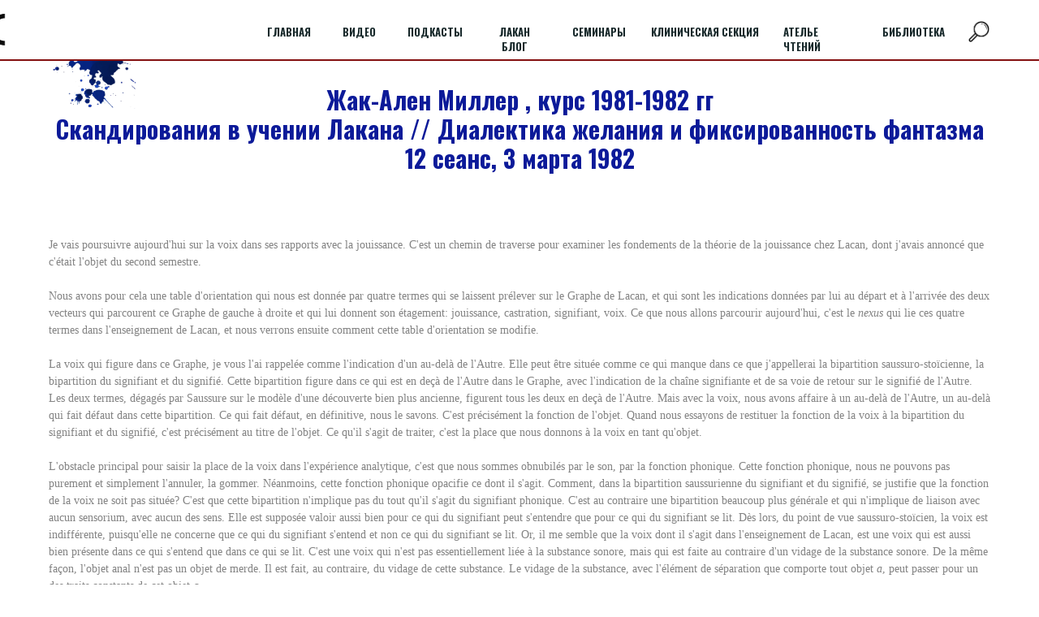

--- FILE ---
content_type: text/html; charset=UTF-8
request_url: https://lacan-sinthome.ru/course1981-1982seans12-2
body_size: 30342
content:
<!DOCTYPE html> <html> <head> <meta charset="utf-8" /> <meta http-equiv="Content-Type" content="text/html; charset=utf-8" /> <meta name="viewport" content="width=device-width, initial-scale=1.0" /> <meta name="yandex-verification" content="1f5090bc86b4edbf" /> <!--metatextblock--> <title>12 сеанс, 3 марта 1982 </title> <meta name="description" content="Жак-Ален Миллер, курс 1981-1982 гг Скандирования в учении Лакана // Диалектика желания и фиксированность фантазма" /> <meta property="og:url" content="https://lacan-sinthome.ru/course1981-1982seans12-2" /> <meta property="og:title" content="12 сеанс, 3 марта 1982 " /> <meta property="og:description" content="Жак-Ален Миллер, курс 1981-1982 гг Скандирования в учении Лакана // Диалектика желания и фиксированность фантазма" /> <meta property="og:type" content="website" /> <meta property="og:image" content="https://thb.tildacdn.com/tild3066-3932-4565-b237-643763336466/-/resize/504x/photo.png" /> <link rel="canonical" href="https://lacan-sinthome.ru/course1981-1982seans12-2"> <!--/metatextblock--> <meta name="format-detection" content="telephone=no" /> <meta http-equiv="x-dns-prefetch-control" content="on"> <link rel="dns-prefetch" href="https://ws.tildacdn.com"> <link rel="dns-prefetch" href="https://static.tildacdn.com"> <link rel="shortcut icon" href="https://static.tildacdn.com/tild3833-3536-4038-b138-623166366332/__.png" type="image/x-icon" /> <!-- Assets --> <script src="https://neo.tildacdn.com/js/tilda-fallback-1.0.min.js" async charset="utf-8"></script> <link rel="stylesheet" href="https://static.tildacdn.com/css/tilda-grid-3.0.min.css" type="text/css" media="all" onerror="this.loaderr='y';"/> <link rel="stylesheet" href="https://static.tildacdn.com/ws/project3615113/tilda-blocks-page17762958.min.css?t=1769536302" type="text/css" media="all" onerror="this.loaderr='y';" /> <link rel="preconnect" href="https://fonts.gstatic.com"> <link href="https://fonts.googleapis.com/css2?family=Oswald:wght@300;400;500;600;700&subset=latin,cyrillic" rel="stylesheet"> <link rel="stylesheet" href="https://static.tildacdn.com/css/tilda-animation-2.0.min.css" type="text/css" media="all" onerror="this.loaderr='y';" /> <link rel="stylesheet" href="https://static.tildacdn.com/css/tilda-menu-widgeticons-1.0.min.css" type="text/css" media="all" onerror="this.loaderr='y';" /> <link rel="stylesheet" href="https://fonts.googleapis.com/css2?family=Oswald:wght@300;400;600;700" type="text/css" /> <script nomodule src="https://static.tildacdn.com/js/tilda-polyfill-1.0.min.js" charset="utf-8"></script> <script type="text/javascript">function t_onReady(func) {if(document.readyState!='loading') {func();} else {document.addEventListener('DOMContentLoaded',func);}}
function t_onFuncLoad(funcName,okFunc,time) {if(typeof window[funcName]==='function') {okFunc();} else {setTimeout(function() {t_onFuncLoad(funcName,okFunc,time);},(time||100));}}function t_throttle(fn,threshhold,scope) {return function() {fn.apply(scope||this,arguments);};}function t396_initialScale(t){var e=document.getElementById("rec"+t);if(e){var i=e.querySelector(".t396__artboard");if(i){window.tn_scale_initial_window_width||(window.tn_scale_initial_window_width=document.documentElement.clientWidth);var a=window.tn_scale_initial_window_width,r=[],n,l=i.getAttribute("data-artboard-screens");if(l){l=l.split(",");for(var o=0;o<l.length;o++)r[o]=parseInt(l[o],10)}else r=[320,480,640,960,1200];for(var o=0;o<r.length;o++){var d=r[o];a>=d&&(n=d)}var _="edit"===window.allrecords.getAttribute("data-tilda-mode"),c="center"===t396_getFieldValue(i,"valign",n,r),s="grid"===t396_getFieldValue(i,"upscale",n,r),w=t396_getFieldValue(i,"height_vh",n,r),g=t396_getFieldValue(i,"height",n,r),u=!!window.opr&&!!window.opr.addons||!!window.opera||-1!==navigator.userAgent.indexOf(" OPR/");if(!_&&c&&!s&&!w&&g&&!u){var h=parseFloat((a/n).toFixed(3)),f=[i,i.querySelector(".t396__carrier"),i.querySelector(".t396__filter")],v=Math.floor(parseInt(g,10)*h)+"px",p;i.style.setProperty("--initial-scale-height",v);for(var o=0;o<f.length;o++)f[o].style.setProperty("height","var(--initial-scale-height)");t396_scaleInitial__getElementsToScale(i).forEach((function(t){t.style.zoom=h}))}}}}function t396_scaleInitial__getElementsToScale(t){return t?Array.prototype.slice.call(t.children).filter((function(t){return t&&(t.classList.contains("t396__elem")||t.classList.contains("t396__group"))})):[]}function t396_getFieldValue(t,e,i,a){var r,n=a[a.length-1];if(!(r=i===n?t.getAttribute("data-artboard-"+e):t.getAttribute("data-artboard-"+e+"-res-"+i)))for(var l=0;l<a.length;l++){var o=a[l];if(!(o<=i)&&(r=o===n?t.getAttribute("data-artboard-"+e):t.getAttribute("data-artboard-"+e+"-res-"+o)))break}return r}window.TN_SCALE_INITIAL_VER="1.0",window.tn_scale_initial_window_width=null;</script> <script src="https://static.tildacdn.com/js/jquery-1.10.2.min.js" charset="utf-8" onerror="this.loaderr='y';"></script> <script src="https://static.tildacdn.com/js/tilda-scripts-3.0.min.js" charset="utf-8" defer onerror="this.loaderr='y';"></script> <script src="https://static.tildacdn.com/ws/project3615113/tilda-blocks-page17762958.min.js?t=1769536302" charset="utf-8" async onerror="this.loaderr='y';"></script> <script src="https://static.tildacdn.com/js/tilda-lazyload-1.0.min.js" charset="utf-8" async onerror="this.loaderr='y';"></script> <script src="https://static.tildacdn.com/js/tilda-animation-2.0.min.js" charset="utf-8" async onerror="this.loaderr='y';"></script> <script src="https://static.tildacdn.com/js/tilda-menu-1.0.min.js" charset="utf-8" async onerror="this.loaderr='y';"></script> <script src="https://static.tildacdn.com/js/tilda-menu-widgeticons-1.0.min.js" charset="utf-8" async onerror="this.loaderr='y';"></script> <script src="https://static.tildacdn.com/js/tilda-zero-1.1.min.js" charset="utf-8" async onerror="this.loaderr='y';"></script> <script src="https://static.tildacdn.com/js/tilda-animation-sbs-1.0.min.js" charset="utf-8" async onerror="this.loaderr='y';"></script> <script src="https://static.tildacdn.com/js/tilda-zero-scale-1.0.min.js" charset="utf-8" async onerror="this.loaderr='y';"></script> <script src="https://static.tildacdn.com/js/tilda-skiplink-1.0.min.js" charset="utf-8" async onerror="this.loaderr='y';"></script> <script src="https://static.tildacdn.com/js/tilda-events-1.0.min.js" charset="utf-8" async onerror="this.loaderr='y';"></script> <!-- nominify begin --><style>
#rec684321626 {
    position: fixed;
    width: 100%;
    z-index: 99999;
    top: 0;
}
</style><!-- nominify end --><script type="text/javascript">window.dataLayer=window.dataLayer||[];</script> <script type="text/javascript">(function() {if((/bot|google|yandex|baidu|bing|msn|duckduckbot|teoma|slurp|crawler|spider|robot|crawling|facebook/i.test(navigator.userAgent))===false&&typeof(sessionStorage)!='undefined'&&sessionStorage.getItem('visited')!=='y'&&document.visibilityState){var style=document.createElement('style');style.type='text/css';style.innerHTML='@media screen and (min-width: 980px) {.t-records {opacity: 0;}.t-records_animated {-webkit-transition: opacity ease-in-out .2s;-moz-transition: opacity ease-in-out .2s;-o-transition: opacity ease-in-out .2s;transition: opacity ease-in-out .2s;}.t-records.t-records_visible {opacity: 1;}}';document.getElementsByTagName('head')[0].appendChild(style);function t_setvisRecs(){var alr=document.querySelectorAll('.t-records');Array.prototype.forEach.call(alr,function(el) {el.classList.add("t-records_animated");});setTimeout(function() {Array.prototype.forEach.call(alr,function(el) {el.classList.add("t-records_visible");});sessionStorage.setItem("visited","y");},400);}
document.addEventListener('DOMContentLoaded',t_setvisRecs);}})();</script></head> <body class="t-body" style="margin:0;"> <!--allrecords--> <div id="allrecords" class="t-records" data-hook="blocks-collection-content-node" data-tilda-project-id="3615113" data-tilda-page-id="17762958" data-tilda-page-alias="course1981-1982seans12-2" data-tilda-formskey="a68e91e2ff1aac10f758ff4a8aa768a6" data-tilda-lazy="yes" data-tilda-root-zone="com" data-tilda-project-headcode="yes" data-tilda-project-country="RU"> <!--header--> <header id="t-header" class="t-records" data-hook="blocks-collection-content-node" data-tilda-project-id="3615113" data-tilda-page-id="42327392" data-tilda-page-alias="menu" data-tilda-formskey="a68e91e2ff1aac10f758ff4a8aa768a6" data-tilda-lazy="yes" data-tilda-root-zone="com" data-tilda-project-headcode="yes" data-tilda-project-country="RU"> <a name="seminars" style="font-size:0;"></a> <div id="rec684321626" class="r t-rec t-rec_pt-res-480_0 t-rec_pb_0 t-screenmin-980px" style="padding-bottom:0px;background-color:#ffffff; " data-animationappear="off" data-record-type="396" data-screen-min="980px" data-bg-color="#ffffff"> <!-- T396 --> <style>#rec684321626 .t396__artboard {height:75px;}#rec684321626 .t396__filter {height:75px;}#rec684321626 .t396__carrier{height:75px;background-position:center center;background-attachment:scroll;background-size:cover;background-repeat:no-repeat;}@media screen and (max-width:1199px) {#rec684321626 .t396__artboard,#rec684321626 .t396__filter,#rec684321626 .t396__carrier {}#rec684321626 .t396__filter {}#rec684321626 .t396__carrier {background-attachment:scroll;}}#rec684321626 .tn-elem[data-elem-id="1740657382091"]{color:#192a2c;text-align:center;z-index:3;top:15px;;left:calc(50% - 600px + 1139px);;width:61px;height:43px;}#rec684321626 .tn-elem[data-elem-id="1740657382091"] .tn-atom{color:#192a2c;font-size:14px;font-family:var(--t-text-font,Arial);line-height:1.55;font-weight:600;border-radius:30px 30px 30px 30px;background-position:center center;--t396-speedhover:0.2s;transition:background-color var(--t396-speedhover,0s) ease-in-out,color var(--t396-speedhover,0s) ease-in-out,border-color var(--t396-speedhover,0s) ease-in-out,box-shadow var(--t396-shadowshoverspeed,0.2s) ease-in-out;-webkit-box-pack:center;-ms-flex-pack:center;justify-content:center;}#rec684321626 .tn-elem[data-elem-id="1740657382091"] .tn-atom::after{display:none;}#rec684321626 .tn-elem[data-elem-id="1740657382091"] .tn-atom .tn-atom__button-content{column-gap:10px;padding:0px 0px 0px 0px;}#rec684321626 .tn-elem[data-elem-id="1740657382091"] .tn-atom .tn-atom__button-text{transition:color var(--t396-speedhover,0s) ease-in-out;color:#192a2c;}#rec684321626 .tn-elem[data-elem-id="1740657382091"] .tn-atom .tn-atom__button-border::before{display:none;}#rec684321626 .tn-elem[data-elem-id="1740657382091"] .tn-atom .tn-atom__button-border::after{display:none;}@media (hover),(min-width:0\0){#rec684321626 .tn-elem[data-elem-id="1740657382091"] .tn-atom:hover::after{opacity:0;}#rec684321626 .tn-elem[data-elem-id="1740657382091"] .tn-atom:hover{animation-name:none;}}@media screen and (max-width:1199px){#rec684321626 .tn-elem[data-elem-id="1740657382091"]{display:block;height:auto;}#rec684321626 .tn-elem[data-elem-id="1740657382091"] .tn-atom::after{display:none;}#rec684321626 .tn-elem[data-elem-id="1740657382091"] .tn-atom .tn-atom__button-border::before{display:none;}#rec684321626 .tn-elem[data-elem-id="1740657382091"] .tn-atom .tn-atom__button-border::after{display:none;}@media (hover),(min-width:0\0){#rec684321626 .tn-elem[data-elem-id="1740657382091"] .tn-atom:hover::after{opacity:0;}#rec684321626 .tn-elem[data-elem-id="1740657382091"] .tn-atom:hover{animation-name:none;}}}#rec684321626 .tn-elem[data-elem-id="1703151740241"]{color:#192a2c;text-align:center;z-index:3;top:30px;;left:calc(50% - 600px + 558px);;width:71px;height:auto;}#rec684321626 .tn-elem[data-elem-id="1703151740241"] .tn-atom{vertical-align:middle;color:#192a2c;font-size:13px;font-family:var(--t-text-font,Arial);line-height:1.45;font-weight:900;text-transform:uppercase;background-position:center center;border-width:var(--t396-borderwidth,0);border-style:var(--t396-borderstyle,solid);border-color:var(--t396-bordercolor,transparent);transition:background-color var(--t396-speedhover,0s) ease-in-out,color var(--t396-speedhover,0s) ease-in-out,border-color var(--t396-speedhover,0s) ease-in-out,box-shadow var(--t396-shadowshoverspeed,0.2s) ease-in-out;--t396-shadow-text-opacity:100%;text-shadow:var(--t396-shadow-text-x,0px) var(--t396-shadow-text-y,0px) var(--t396-shadow-text-blur,0px) rgba(var(--t396-shadow-text-color),var(--t396-shadow-text-opacity,100%));}@media screen and (max-width:1199px){#rec684321626 .tn-elem[data-elem-id="1703151740241"]{display:table;top:-107px;;left:calc(50% - 160px + 144px);;width:59px;height:auto;}#rec684321626 .tn-elem[data-elem-id="1703151740241"] .tn-atom{font-size:8px;background-size:cover;}}#rec684321626 .tn-elem[data-elem-id="1703151925793"]{color:#192a2c;z-index:3;top:30px;;left:calc(50% - 600px + 762px);;width:135px;height:auto;}#rec684321626 .tn-elem[data-elem-id="1703151925793"] .tn-atom{vertical-align:middle;color:#192a2c;font-size:13px;font-family:var(--t-text-font,Arial);line-height:1.45;font-weight:900;text-transform:uppercase;background-position:center center;border-width:var(--t396-borderwidth,0);border-style:var(--t396-borderstyle,solid);border-color:var(--t396-bordercolor,transparent);transition:background-color var(--t396-speedhover,0s) ease-in-out,color var(--t396-speedhover,0s) ease-in-out,border-color var(--t396-speedhover,0s) ease-in-out,box-shadow var(--t396-shadowshoverspeed,0.2s) ease-in-out;--t396-shadow-text-opacity:100%;text-shadow:var(--t396-shadow-text-x,0px) var(--t396-shadow-text-y,0px) var(--t396-shadow-text-blur,0px) rgba(var(--t396-shadow-text-color),var(--t396-shadow-text-opacity,100%));}@media screen and (max-width:1199px){#rec684321626 .tn-elem[data-elem-id="1703151925793"]{display:table;top:-103px;;left:calc(50% - 160px + 83px);;width:59px;height:auto;}#rec684321626 .tn-elem[data-elem-id="1703151925793"] .tn-atom{font-size:8px;background-size:cover;}}#rec684321626 .tn-elem[data-elem-id="1769166335321000001"]{color:#192a2c;z-index:3;top:30px;;left:calc(50% - 600px + 665px);;width:64px;height:auto;}#rec684321626 .tn-elem[data-elem-id="1769166335321000001"] .tn-atom{vertical-align:middle;color:#192a2c;font-size:13px;font-family:var(--t-text-font,Arial);line-height:1.45;font-weight:900;text-transform:uppercase;background-position:center center;border-width:var(--t396-borderwidth,0);border-style:var(--t396-borderstyle,solid);border-color:var(--t396-bordercolor,transparent);transition:background-color var(--t396-speedhover,0s) ease-in-out,color var(--t396-speedhover,0s) ease-in-out,border-color var(--t396-speedhover,0s) ease-in-out,box-shadow var(--t396-shadowshoverspeed,0.2s) ease-in-out;--t396-shadow-text-opacity:100%;text-shadow:var(--t396-shadow-text-x,0px) var(--t396-shadow-text-y,0px) var(--t396-shadow-text-blur,0px) rgba(var(--t396-shadow-text-color),var(--t396-shadow-text-opacity,100%));}@media screen and (max-width:1199px){#rec684321626 .tn-elem[data-elem-id="1769166335321000001"]{display:table;top:-93px;;left:calc(50% - 160px + 93px);;width:59px;height:auto;}#rec684321626 .tn-elem[data-elem-id="1769166335321000001"] .tn-atom{font-size:8px;background-size:cover;}}#rec684321626 .tn-elem[data-elem-id="1703151956132"]{color:#192a2c;z-index:3;top:30px;;left:calc(50% - 600px + 1047px);;width:73px;height:auto;}#rec684321626 .tn-elem[data-elem-id="1703151956132"] .tn-atom{vertical-align:middle;color:#192a2c;font-size:13px;font-family:var(--t-text-font,Arial);line-height:1.45;font-weight:900;text-transform:uppercase;background-position:center center;border-width:var(--t396-borderwidth,0);border-style:var(--t396-borderstyle,solid);border-color:var(--t396-bordercolor,transparent);transition:background-color var(--t396-speedhover,0s) ease-in-out,color var(--t396-speedhover,0s) ease-in-out,border-color var(--t396-speedhover,0s) ease-in-out,box-shadow var(--t396-shadowshoverspeed,0.2s) ease-in-out;--t396-shadow-text-opacity:100%;text-shadow:var(--t396-shadow-text-x,0px) var(--t396-shadow-text-y,0px) var(--t396-shadow-text-blur,0px) rgba(var(--t396-shadow-text-color),var(--t396-shadow-text-opacity,100%));}@media screen and (max-width:1199px){#rec684321626 .tn-elem[data-elem-id="1703151956132"]{display:table;top:-103px;;left:calc(50% - 160px + 190px);;width:64px;height:auto;}#rec684321626 .tn-elem[data-elem-id="1703151956132"] .tn-atom{font-size:8px;background-size:cover;}}#rec684321626 .tn-elem[data-elem-id="1703151994019"]{color:#192a2c;z-index:3;top:30px;;left:calc(50% - 600px + 925px);;width:86px;height:auto;}#rec684321626 .tn-elem[data-elem-id="1703151994019"] .tn-atom{vertical-align:middle;color:#192a2c;font-size:13px;font-family:var(--t-text-font,Arial);line-height:1.45;font-weight:900;text-transform:uppercase;background-position:center center;border-width:var(--t396-borderwidth,0);border-style:var(--t396-borderstyle,solid);border-color:var(--t396-bordercolor,transparent);transition:background-color var(--t396-speedhover,0s) ease-in-out,color var(--t396-speedhover,0s) ease-in-out,border-color var(--t396-speedhover,0s) ease-in-out,box-shadow var(--t396-shadowshoverspeed,0.2s) ease-in-out;--t396-shadow-text-opacity:100%;text-shadow:var(--t396-shadow-text-x,0px) var(--t396-shadow-text-y,0px) var(--t396-shadow-text-blur,0px) rgba(var(--t396-shadow-text-color),var(--t396-shadow-text-opacity,100%));}@media screen and (max-width:1199px){#rec684321626 .tn-elem[data-elem-id="1703151994019"]{display:table;top:-78px;;left:calc(50% - 160px + 246px);;width:76px;height:auto;}#rec684321626 .tn-elem[data-elem-id="1703151994019"] .tn-atom{font-size:8px;background-size:cover;}}#rec684321626 .tn-elem[data-elem-id="1703318615843"]{color:#000000;z-index:3;top:15px;;left:calc(50% - 600px + 550px);;width:100px;height:auto;}#rec684321626 .tn-elem[data-elem-id="1703318615843"] .tn-atom{vertical-align:middle;color:#000000;font-size:13px;font-family:var(--t-text-font,Arial);line-height:1.55;font-weight:700;background-position:center center;border-width:var(--t396-borderwidth,0);border-style:var(--t396-borderstyle,solid);border-color:var(--t396-bordercolor,transparent);transition:background-color var(--t396-speedhover,0s) ease-in-out,color var(--t396-speedhover,0s) ease-in-out,border-color var(--t396-speedhover,0s) ease-in-out,box-shadow var(--t396-shadowshoverspeed,0.2s) ease-in-out;--t396-shadow-text-opacity:100%;text-shadow:var(--t396-shadow-text-x,0px) var(--t396-shadow-text-y,0px) var(--t396-shadow-text-blur,0px) rgba(var(--t396-shadow-text-color),var(--t396-shadow-text-opacity,100%));}@media screen and (max-width:1199px){#rec684321626 .tn-elem[data-elem-id="1703318615843"]{display:table;height:auto;}}#rec684321626 .tn-elem[data-elem-id="1703318640217"]{color:#192a2c;text-align:center;z-index:3;top:30px;;left:calc(50% - 600px + 289px);;width:52px;height:auto;}#rec684321626 .tn-elem[data-elem-id="1703318640217"] .tn-atom{vertical-align:middle;color:#192a2c;font-size:13px;font-family:var(--t-text-font,Arial);line-height:1.45;font-weight:900;text-transform:uppercase;background-position:center center;border-width:var(--t396-borderwidth,0);border-style:var(--t396-borderstyle,solid);border-color:var(--t396-bordercolor,transparent);transition:background-color var(--t396-speedhover,0s) ease-in-out,color var(--t396-speedhover,0s) ease-in-out,border-color var(--t396-speedhover,0s) ease-in-out,box-shadow var(--t396-shadowshoverspeed,0.2s) ease-in-out;--t396-shadow-text-opacity:100%;text-shadow:var(--t396-shadow-text-x,0px) var(--t396-shadow-text-y,0px) var(--t396-shadow-text-blur,0px) rgba(var(--t396-shadow-text-color),var(--t396-shadow-text-opacity,100%));}@media screen and (max-width:1199px){#rec684321626 .tn-elem[data-elem-id="1703318640217"]{display:table;top:-127px;;left:calc(50% - 160px + 145px);;width:44px;height:auto;}#rec684321626 .tn-elem[data-elem-id="1703318640217"] .tn-atom{font-size:8px;background-size:cover;}}#rec684321626 .tn-elem[data-elem-id="1746430015984"]{color:#192a2c;text-align:center;z-index:3;top:30px;;left:calc(50% - 600px + 462px);;width:63px;height:auto;}#rec684321626 .tn-elem[data-elem-id="1746430015984"] .tn-atom{vertical-align:middle;color:#192a2c;font-size:13px;font-family:var(--t-text-font,Arial);line-height:1.45;font-weight:900;text-transform:uppercase;background-position:center center;border-width:var(--t396-borderwidth,0);border-style:var(--t396-borderstyle,solid);border-color:var(--t396-bordercolor,transparent);transition:background-color var(--t396-speedhover,0s) ease-in-out,color var(--t396-speedhover,0s) ease-in-out,border-color var(--t396-speedhover,0s) ease-in-out,box-shadow var(--t396-shadowshoverspeed,0.2s) ease-in-out;--t396-shadow-text-opacity:100%;text-shadow:var(--t396-shadow-text-x,0px) var(--t396-shadow-text-y,0px) var(--t396-shadow-text-blur,0px) rgba(var(--t396-shadow-text-color),var(--t396-shadow-text-opacity,100%));}@media screen and (max-width:1199px){#rec684321626 .tn-elem[data-elem-id="1746430015984"]{display:table;top:-127px;;left:calc(50% - 160px + 145px);;width:44px;height:auto;}#rec684321626 .tn-elem[data-elem-id="1746430015984"] .tn-atom{font-size:8px;background-size:cover;}}#rec684321626 .tn-elem[data-elem-id="1746430017761"]{color:#192a2c;text-align:center;z-index:3;top:30px;;left:calc(50% - 600px + 376px);;width:52px;height:auto;}#rec684321626 .tn-elem[data-elem-id="1746430017761"] .tn-atom{vertical-align:middle;color:#192a2c;font-size:13px;font-family:var(--t-text-font,Arial);line-height:1.45;font-weight:900;text-transform:uppercase;background-position:center center;border-width:var(--t396-borderwidth,0);border-style:var(--t396-borderstyle,solid);border-color:var(--t396-bordercolor,transparent);transition:background-color var(--t396-speedhover,0s) ease-in-out,color var(--t396-speedhover,0s) ease-in-out,border-color var(--t396-speedhover,0s) ease-in-out,box-shadow var(--t396-shadowshoverspeed,0.2s) ease-in-out;--t396-shadow-text-opacity:100%;text-shadow:var(--t396-shadow-text-x,0px) var(--t396-shadow-text-y,0px) var(--t396-shadow-text-blur,0px) rgba(var(--t396-shadow-text-color),var(--t396-shadow-text-opacity,100%));}@media screen and (max-width:1199px){#rec684321626 .tn-elem[data-elem-id="1746430017761"]{display:table;top:-127px;;left:calc(50% - 160px + 145px);;width:44px;height:auto;}#rec684321626 .tn-elem[data-elem-id="1746430017761"] .tn-atom{font-size:8px;background-size:cover;}}#rec684321626 .tn-elem[data-elem-id="1710323011873"]{color:#192a2c;z-index:3;top:-82px;;left:calc(50% - 600px + 1145px);;width:35px;height:auto;}#rec684321626 .tn-elem[data-elem-id="1710323011873"] .tn-atom{vertical-align:middle;color:#192a2c;font-size:13px;font-family:var(--t-text-font,Arial);line-height:1.45;font-weight:900;text-transform:uppercase;background-position:center center;border-width:var(--t396-borderwidth,0);border-style:var(--t396-borderstyle,solid);border-color:var(--t396-bordercolor,transparent);transition:background-color var(--t396-speedhover,0s) ease-in-out,color var(--t396-speedhover,0s) ease-in-out,border-color var(--t396-speedhover,0s) ease-in-out,box-shadow var(--t396-shadowshoverspeed,0.2s) ease-in-out;--t396-shadow-text-opacity:100%;text-shadow:var(--t396-shadow-text-x,0px) var(--t396-shadow-text-y,0px) var(--t396-shadow-text-blur,0px) rgba(var(--t396-shadow-text-color),var(--t396-shadow-text-opacity,100%));}@media screen and (max-width:1199px){#rec684321626 .tn-elem[data-elem-id="1710323011873"]{display:table;top:-78px;;left:calc(50% - 160px + 246px);;width:76px;height:auto;}#rec684321626 .tn-elem[data-elem-id="1710323011873"] .tn-atom{font-size:8px;background-size:cover;}}#rec684321626 .tn-elem[data-elem-id="1726827017509"]{color:#192a2c;z-index:3;top:-115px;;left:calc(50% - 600px + 865px);;width:64px;height:auto;}#rec684321626 .tn-elem[data-elem-id="1726827017509"] .tn-atom{vertical-align:middle;color:#192a2c;font-size:13px;font-family:var(--t-text-font,Arial);line-height:1.45;font-weight:900;text-transform:uppercase;background-position:center center;border-width:var(--t396-borderwidth,0);border-style:var(--t396-borderstyle,solid);border-color:var(--t396-bordercolor,transparent);transition:background-color var(--t396-speedhover,0s) ease-in-out,color var(--t396-speedhover,0s) ease-in-out,border-color var(--t396-speedhover,0s) ease-in-out,box-shadow var(--t396-shadowshoverspeed,0.2s) ease-in-out;--t396-shadow-text-opacity:100%;text-shadow:var(--t396-shadow-text-x,0px) var(--t396-shadow-text-y,0px) var(--t396-shadow-text-blur,0px) rgba(var(--t396-shadow-text-color),var(--t396-shadow-text-opacity,100%));}@media screen and (max-width:1199px){#rec684321626 .tn-elem[data-elem-id="1726827017509"]{display:table;top:-78px;;left:calc(50% - 160px + 246px);;width:76px;height:auto;}#rec684321626 .tn-elem[data-elem-id="1726827017509"] .tn-atom{font-size:8px;background-size:cover;}}#rec684321626 .tn-elem[data-elem-id="1729352302994"]{z-index:3;top:17px;;left:calc(50% - 600px + -69px);;width:39px;height:auto;}#rec684321626 .tn-elem[data-elem-id="1729352302994"] .tn-atom{border-radius:0px 0px 0px 0px;background-position:center center;border-width:var(--t396-borderwidth,0);border-style:var(--t396-borderstyle,solid);border-color:var(--t396-bordercolor,transparent);transition:background-color var(--t396-speedhover,0s) ease-in-out,color var(--t396-speedhover,0s) ease-in-out,border-color var(--t396-speedhover,0s) ease-in-out,box-shadow var(--t396-shadowshoverspeed,0.2s) ease-in-out;}#rec684321626 .tn-elem[data-elem-id="1729352302994"] .tn-atom__img{border-radius:0px 0px 0px 0px;object-position:center center;}@media (min-width:1200px){#rec684321626 .tn-elem.t396__elem--anim-hidden[data-elem-id="1729352302994"]{opacity:0;}}@media screen and (max-width:1199px){#rec684321626 .tn-elem[data-elem-id="1729352302994"]{display:table;top:19px;;left:calc(50% - 160px + 271px);;height:auto;}}#rec684321626 .tn-elem[data-elem-id="1739387820255"]{z-index:3;top:73px;;left:calc(50% - 600px + -200px);;width:1800px;height:2px;}#rec684321626 .tn-elem[data-elem-id="1739387820255"] .tn-atom{border-radius:0px 0px 0px 0px;background-color:#841010;background-position:center center;border-width:var(--t396-borderwidth,0);border-style:var(--t396-borderstyle,solid);border-color:var(--t396-bordercolor,transparent);transition:background-color var(--t396-speedhover,0s) ease-in-out,color var(--t396-speedhover,0s) ease-in-out,border-color var(--t396-speedhover,0s) ease-in-out,box-shadow var(--t396-shadowshoverspeed,0.2s) ease-in-out;}@media screen and (max-width:1199px){#rec684321626 .tn-elem[data-elem-id="1739387820255"]{display:table;}}#rec684321626 .tn-elem[data-elem-id="1740657010370"]{z-index:3;top:25px;;left:calc(50% - 600px + 1152px);;width:28px;height:auto;pointer-events:none;}#rec684321626 .tn-elem[data-elem-id="1740657010370"] .tn-atom{border-radius:0px 0px 0px 0px;background-position:center center;border-width:var(--t396-borderwidth,0);border-style:var(--t396-borderstyle,solid);border-color:var(--t396-bordercolor,transparent);transition:background-color var(--t396-speedhover,0s) ease-in-out,color var(--t396-speedhover,0s) ease-in-out,border-color var(--t396-speedhover,0s) ease-in-out,box-shadow var(--t396-shadowshoverspeed,0.2s) ease-in-out;-webkit-transform:rotate(90deg);-moz-transform:rotate(90deg);transform:rotate(90deg);}#rec684321626 .tn-elem[data-elem-id="1740657010370"] .tn-atom__img{border-radius:0px 0px 0px 0px;object-position:center center;}@media (min-width:1200px){#rec684321626 .tn-elem.t396__elem--anim-hidden[data-elem-id="1740657010370"]{opacity:0;}}@media screen and (max-width:1199px){#rec684321626 .tn-elem[data-elem-id="1740657010370"]{display:table;height:auto;}}</style> <div class='t396'> <div class="t396__artboard" data-artboard-recid="684321626" data-artboard-screens="320,1200" data-artboard-height="75" data-artboard-valign="center" data-artboard-upscale="grid"> <div class="t396__carrier" data-artboard-recid="684321626"></div> <div class="t396__filter" data-artboard-recid="684321626"></div> <div class='t396__elem tn-elem tn-elem__6843216261740657382091' data-elem-id='1740657382091' data-elem-type='button' data-field-top-value="15" data-field-left-value="1139" data-field-height-value="43" data-field-width-value="61" data-field-axisy-value="top" data-field-axisx-value="left" data-field-container-value="grid" data-field-topunits-value="px" data-field-leftunits-value="px" data-field-heightunits-value="px" data-field-widthunits-value="px" data-field-textfit-value="fixedsize" data-field-fontsize-value="14"> <a class='tn-atom' href="https://lacan-sinthome.ru/lacan-sinthome-search"> <div class='tn-atom__button-content'> <span class="tn-atom__button-text"></span> </div> <span class="tn-atom__button-border"></span> </a> </div> <div class='t396__elem tn-elem tn-elem__6843216261703151740241' data-elem-id='1703151740241' data-elem-type='text' data-field-top-value="30" data-field-left-value="558" data-field-height-value="19" data-field-width-value="71" data-field-axisy-value="top" data-field-axisx-value="left" data-field-container-value="grid" data-field-topunits-value="px" data-field-leftunits-value="px" data-field-heightunits-value="px" data-field-widthunits-value="px" data-field-textfit-value="autoheight" data-field-fontsize-value="13" data-field-top-res-320-value="-107" data-field-left-res-320-value="144" data-field-width-res-320-value="59" data-field-fontsize-res-320-value="8"> <div class='tn-atom'><a href="https://lacan-sinthome.ru/blog"style="color: inherit">ЛАКАН БЛОГ</a></div> </div> <div class='t396__elem tn-elem tn-elem__6843216261703151925793' data-elem-id='1703151925793' data-elem-type='text' data-field-top-value="30" data-field-left-value="762" data-field-height-value="19" data-field-width-value="135" data-field-axisy-value="top" data-field-axisx-value="left" data-field-container-value="grid" data-field-topunits-value="px" data-field-leftunits-value="px" data-field-heightunits-value="px" data-field-widthunits-value="px" data-field-textfit-value="autoheight" data-field-fontsize-value="13" data-field-top-res-320-value="-103" data-field-left-res-320-value="83" data-field-width-res-320-value="59" data-field-fontsize-res-320-value="8"> <div class='tn-atom'><a href="https://lacan-sinthome.ru/clinic-section-course"style="color: inherit">КЛИНИЧЕСКАЯ СЕКЦИЯ</a></div> </div> <div class='t396__elem tn-elem tn-elem__6843216261769166335321000001' data-elem-id='1769166335321000001' data-elem-type='text' data-field-top-value="30" data-field-left-value="665" data-field-height-value="19" data-field-width-value="64" data-field-axisy-value="top" data-field-axisx-value="left" data-field-container-value="grid" data-field-topunits-value="px" data-field-leftunits-value="px" data-field-heightunits-value="px" data-field-widthunits-value="px" data-field-textfit-value="autoheight" data-field-fontsize-value="13" data-field-top-res-320-value="-93" data-field-left-res-320-value="93" data-field-width-res-320-value="59" data-field-fontsize-res-320-value="8"> <div class='tn-atom'><a href="https://lacan-sinthome.ru/seminars"style="color: inherit">Семинары</a></div> </div> <div class='t396__elem tn-elem tn-elem__6843216261703151956132' data-elem-id='1703151956132' data-elem-type='text' data-field-top-value="30" data-field-left-value="1047" data-field-height-value="19" data-field-width-value="73" data-field-axisy-value="top" data-field-axisx-value="left" data-field-container-value="grid" data-field-topunits-value="px" data-field-leftunits-value="px" data-field-heightunits-value="px" data-field-widthunits-value="px" data-field-textfit-value="autoheight" data-field-fontsize-value="13" data-field-top-res-320-value="-103" data-field-left-res-320-value="190" data-field-width-res-320-value="64" data-field-fontsize-res-320-value="8"> <div class='tn-atom'><a href="https://lacan-sinthome.ru/biblio"style="color: inherit">БИБЛИОТЕКА</a></div> </div> <div class='t396__elem tn-elem tn-elem__6843216261703151994019' data-elem-id='1703151994019' data-elem-type='text' data-field-top-value="30" data-field-left-value="925" data-field-height-value="19" data-field-width-value="86" data-field-axisy-value="top" data-field-axisx-value="left" data-field-container-value="grid" data-field-topunits-value="px" data-field-leftunits-value="px" data-field-heightunits-value="px" data-field-widthunits-value="px" data-field-textfit-value="autoheight" data-field-fontsize-value="13" data-field-top-res-320-value="-78" data-field-left-res-320-value="246" data-field-width-res-320-value="76" data-field-fontsize-res-320-value="8"> <div class='tn-atom'><a href="https://lacan-sinthome.ru/studio"style="color: inherit">АТЕЛЬЕ ЧТЕНИЙ</a></div> </div> <div class='t396__elem tn-elem tn-elem__6843216261703318615843' data-elem-id='1703318615843' data-elem-type='text' data-field-top-value="15" data-field-left-value="550" data-field-width-value="100" data-field-axisy-value="top" data-field-axisx-value="left" data-field-container-value="grid" data-field-topunits-value="px" data-field-leftunits-value="px" data-field-heightunits-value="px" data-field-widthunits-value="px" data-field-textfit-value="autoheight" data-field-fontsize-value="13"> <div class='tn-atom'><a href="https://lacan-sinthome.ru/clinic"style="color: inherit"></a></div> </div> <div class='t396__elem tn-elem tn-elem__6843216261703318640217' data-elem-id='1703318640217' data-elem-type='text' data-field-top-value="30" data-field-left-value="289" data-field-height-value="19" data-field-width-value="52" data-field-axisy-value="top" data-field-axisx-value="left" data-field-container-value="grid" data-field-topunits-value="px" data-field-leftunits-value="px" data-field-heightunits-value="px" data-field-widthunits-value="px" data-field-textfit-value="autoheight" data-field-widthmode-value="fixed" data-field-fontsize-value="13" data-field-top-res-320-value="-127" data-field-left-res-320-value="145" data-field-width-res-320-value="44" data-field-fontsize-res-320-value="8"> <div class='tn-atom'><a href="https://lacan-sinthome.ru/"style="color: inherit">ГЛАВНАЯ</a></div> </div> <div class='t396__elem tn-elem tn-elem__6843216261746430015984' data-elem-id='1746430015984' data-elem-type='text' data-field-top-value="30" data-field-left-value="462" data-field-height-value="19" data-field-width-value="63" data-field-axisy-value="top" data-field-axisx-value="left" data-field-container-value="grid" data-field-topunits-value="px" data-field-leftunits-value="px" data-field-heightunits-value="px" data-field-widthunits-value="px" data-field-textfit-value="autoheight" data-field-widthmode-value="fixed" data-field-fontsize-value="13" data-field-top-res-320-value="-127" data-field-left-res-320-value="145" data-field-width-res-320-value="44" data-field-fontsize-res-320-value="8"> <div class='tn-atom'><a href="/#rec870492886"style="color: inherit">ПОДКАСТЫ</a></div> </div> <div class='t396__elem tn-elem tn-elem__6843216261746430017761' data-elem-id='1746430017761' data-elem-type='text' data-field-top-value="30" data-field-left-value="376" data-field-height-value="19" data-field-width-value="52" data-field-axisy-value="top" data-field-axisx-value="left" data-field-container-value="grid" data-field-topunits-value="px" data-field-leftunits-value="px" data-field-heightunits-value="px" data-field-widthunits-value="px" data-field-textfit-value="autoheight" data-field-widthmode-value="fixed" data-field-fontsize-value="13" data-field-top-res-320-value="-127" data-field-left-res-320-value="145" data-field-width-res-320-value="44" data-field-fontsize-res-320-value="8"> <div class='tn-atom'><a href="/#rec886370899"style="color: inherit">Видео</a></div> </div> <div class='t396__elem tn-elem tn-elem__6843216261710323011873' data-elem-id='1710323011873' data-elem-type='text' data-field-top-value="-82" data-field-left-value="1145" data-field-height-value="19" data-field-width-value="35" data-field-axisy-value="top" data-field-axisx-value="left" data-field-container-value="grid" data-field-topunits-value="px" data-field-leftunits-value="px" data-field-heightunits-value="px" data-field-widthunits-value="px" data-field-textfit-value="autoheight" data-field-fontsize-value="13" data-field-top-res-320-value="-78" data-field-left-res-320-value="246" data-field-width-res-320-value="76" data-field-fontsize-res-320-value="8"> <div class='tn-atom'><a href="https://lacan-sinthome.ru/notfound"style="color: inherit">О НАС</a></div> </div> <div class='t396__elem tn-elem tn-elem__6843216261726827017509' data-elem-id='1726827017509' data-elem-type='text' data-field-top-value="-115" data-field-left-value="865" data-field-height-value="19" data-field-width-value="64" data-field-axisy-value="top" data-field-axisx-value="left" data-field-container-value="grid" data-field-topunits-value="px" data-field-leftunits-value="px" data-field-heightunits-value="px" data-field-widthunits-value="px" data-field-textfit-value="autoheight" data-field-fontsize-value="13" data-field-top-res-320-value="-78" data-field-left-res-320-value="246" data-field-width-res-320-value="76" data-field-fontsize-res-320-value="8"> <div class='tn-atom'><a href="https://lacan-sinthome.ru/notfound"style="color: inherit">СЕМИНАРЫ</a></div> </div> <div class='t396__elem tn-elem tn-elem__6843216261729352302994 ' data-elem-id='1729352302994' data-elem-type='image' data-field-top-value="17" data-field-left-value="-69" data-field-height-value="39" data-field-width-value="39" data-field-axisy-value="top" data-field-axisx-value="left" data-field-container-value="grid" data-field-topunits-value="px" data-field-leftunits-value="px" data-field-heightunits-value="px" data-field-widthunits-value="px" data-animate-sbs-event="intoview" data-animate-sbs-trg="0" data-animate-sbs-trgofst="150" data-animate-sbs-opts="[{'mx':0,'my':0,'sx':1,'sy':1,'op':1,'ro':0,'ti':0,'ea':'0','dt':0},{'mx':0,'my':0,'sx':1,'sy':1,'op':1,'ro':360,'ti':1900,'ea':'easeInOut','dt':0}]" data-field-filewidth-value="1134" data-field-fileheight-value="1134" data-field-heightmode-value="hug" data-field-top-res-320-value="19" data-field-left-res-320-value="271" data-field-height-res-320-value="39"> <a class='tn-atom' href="https://lacan-sinthome.ru/"> <img class='tn-atom__img t-img' data-original='https://static.tildacdn.com/tild3563-3938-4665-a336-383138336132/___.png'
src='https://thb.tildacdn.com/tild3563-3938-4665-a336-383138336132/-/resize/20x/___.png'
alt='' imgfield='tn_img_1729352302994'
/> </a> </div> <div class='t396__elem tn-elem tn-elem__6843216261739387820255' data-elem-id='1739387820255' data-elem-type='shape' data-field-top-value="73" data-field-left-value="-200" data-field-height-value="2" data-field-width-value="1800" data-field-axisy-value="top" data-field-axisx-value="left" data-field-container-value="grid" data-field-topunits-value="px" data-field-leftunits-value="px" data-field-heightunits-value="px" data-field-widthunits-value="px" data-field-widthmode-value="fixed" data-field-heightmode-value="fixed"> <div class='tn-atom'> </div> </div> <div class='t396__elem tn-elem tn-elem__6843216261740657010370 ' data-elem-id='1740657010370' data-elem-type='image' data-field-top-value="25" data-field-left-value="1152" data-field-height-value="28" data-field-width-value="28" data-field-axisy-value="top" data-field-axisx-value="left" data-field-container-value="grid" data-field-topunits-value="px" data-field-leftunits-value="px" data-field-heightunits-value="px" data-field-widthunits-value="px" data-animate-sbs-event="click" data-animate-sbs-loop="loop" data-animate-sbs-opts="[{'mx':0,'my':0,'sx':1,'sy':1,'op':1,'ro':0,'ti':0,'ea':'0','dt':0}]" data-field-filewidth-value="225" data-field-fileheight-value="225" data-field-heightmode-value="hug" data-field-height-res-320-value="28"> <div class='tn-atom'> <img class='tn-atom__img t-img' data-original='https://static.tildacdn.com/tild3761-3863-4262-a230-623336396264/noroot.png'
src='https://thb.tildacdn.com/tild3761-3863-4262-a230-623336396264/-/resize/20x/noroot.png'
alt='' imgfield='tn_img_1740657010370'
/> </div> </div> </div> </div> <script>t_onReady(function() {t_onFuncLoad('t396_init',function() {t396_init('684321626');});});</script> <!-- /T396 --> </div> <div id="rec695759534" class="r t-rec t-rec_pt_0 t-rec_pt-res-480_0 t-rec_pb_0 t-screenmax-980px" style="padding-top:0px;padding-bottom:0px; " data-animationappear="off" data-record-type="450" data-screen-max="980px"> <div class="t450__menu__content "
style="top:20px; left:20px; right: auto; " data-menu="yes" data-appearoffset="" data-hideoffset=""> <div class="t450__burger_container t450__small "> <div class="t450__burger_bg t450__burger_cirqle"
style="background-color:#192a2c; opacity:0.50;"> </div> <button type="button"
class="t-menuburger t-menuburger_fourth t-menuburger__small"
aria-label="Навигационное меню"
aria-expanded="false"> <span style="background-color:#f2f2f2;"></span> <span style="background-color:#f2f2f2;"></span> <span style="background-color:#f2f2f2;"></span> <span style="background-color:#f2f2f2;"></span> </button> <script>function t_menuburger_init(recid) {var rec=document.querySelector('#rec' + recid);if(!rec) return;var burger=rec.querySelector('.t-menuburger');if(!burger) return;var isSecondStyle=burger.classList.contains('t-menuburger_second');if(isSecondStyle&&!window.isMobile&&!('ontouchend' in document)) {burger.addEventListener('mouseenter',function() {if(burger.classList.contains('t-menuburger-opened')) return;burger.classList.remove('t-menuburger-unhovered');burger.classList.add('t-menuburger-hovered');});burger.addEventListener('mouseleave',function() {if(burger.classList.contains('t-menuburger-opened')) return;burger.classList.remove('t-menuburger-hovered');burger.classList.add('t-menuburger-unhovered');setTimeout(function() {burger.classList.remove('t-menuburger-unhovered');},300);});}
burger.addEventListener('click',function() {if(!burger.closest('.tmenu-mobile')&&!burger.closest('.t450__burger_container')&&!burger.closest('.t466__container')&&!burger.closest('.t204__burger')&&!burger.closest('.t199__js__menu-toggler')) {burger.classList.toggle('t-menuburger-opened');burger.classList.remove('t-menuburger-unhovered');}});var menu=rec.querySelector('[data-menu="yes"]');if(!menu) return;var menuLinks=menu.querySelectorAll('.t-menu__link-item');var submenuClassList=['t978__menu-link_hook','t978__tm-link','t966__tm-link','t794__tm-link','t-menusub__target-link'];Array.prototype.forEach.call(menuLinks,function(link) {link.addEventListener('click',function() {var isSubmenuHook=submenuClassList.some(function(submenuClass) {return link.classList.contains(submenuClass);});if(isSubmenuHook) return;burger.classList.remove('t-menuburger-opened');});});menu.addEventListener('clickedAnchorInTooltipMenu',function() {burger.classList.remove('t-menuburger-opened');});}
t_onReady(function() {t_onFuncLoad('t_menuburger_init',function(){t_menuburger_init('695759534');});});</script> <style>.t-menuburger{position:relative;flex-shrink:0;width:28px;height:20px;padding:0;border:none;background-color:transparent;outline:none;-webkit-transform:rotate(0deg);transform:rotate(0deg);transition:transform .5s ease-in-out;cursor:pointer;z-index:999;}.t-menuburger span{display:block;position:absolute;width:100%;opacity:1;left:0;-webkit-transform:rotate(0deg);transform:rotate(0deg);transition:.25s ease-in-out;height:3px;background-color:#000;}.t-menuburger span:nth-child(1){top:0px;}.t-menuburger span:nth-child(2),.t-menuburger span:nth-child(3){top:8px;}.t-menuburger span:nth-child(4){top:16px;}.t-menuburger__big{width:42px;height:32px;}.t-menuburger__big span{height:5px;}.t-menuburger__big span:nth-child(2),.t-menuburger__big span:nth-child(3){top:13px;}.t-menuburger__big span:nth-child(4){top:26px;}.t-menuburger__small{width:22px;height:14px;}.t-menuburger__small span{height:2px;}.t-menuburger__small span:nth-child(2),.t-menuburger__small span:nth-child(3){top:6px;}.t-menuburger__small span:nth-child(4){top:12px;}.t-menuburger-opened span:nth-child(1){top:8px;width:0%;left:50%;}.t-menuburger-opened span:nth-child(2){-webkit-transform:rotate(45deg);transform:rotate(45deg);}.t-menuburger-opened span:nth-child(3){-webkit-transform:rotate(-45deg);transform:rotate(-45deg);}.t-menuburger-opened span:nth-child(4){top:8px;width:0%;left:50%;}.t-menuburger-opened.t-menuburger__big span:nth-child(1){top:6px;}.t-menuburger-opened.t-menuburger__big span:nth-child(4){top:18px;}.t-menuburger-opened.t-menuburger__small span:nth-child(1),.t-menuburger-opened.t-menuburger__small span:nth-child(4){top:6px;}@media (hover),(min-width:0\0){.t-menuburger_first:hover span:nth-child(1){transform:translateY(1px);}.t-menuburger_first:hover span:nth-child(4){transform:translateY(-1px);}.t-menuburger_first.t-menuburger__big:hover span:nth-child(1){transform:translateY(3px);}.t-menuburger_first.t-menuburger__big:hover span:nth-child(4){transform:translateY(-3px);}}.t-menuburger_second span:nth-child(2),.t-menuburger_second span:nth-child(3){width:80%;left:20%;right:0;}@media (hover),(min-width:0\0){.t-menuburger_second.t-menuburger-hovered span:nth-child(2),.t-menuburger_second.t-menuburger-hovered span:nth-child(3){animation:t-menuburger-anim 0.3s ease-out normal forwards;}.t-menuburger_second.t-menuburger-unhovered span:nth-child(2),.t-menuburger_second.t-menuburger-unhovered span:nth-child(3){animation:t-menuburger-anim2 0.3s ease-out normal forwards;}}.t-menuburger_second.t-menuburger-opened span:nth-child(2),.t-menuburger_second.t-menuburger-opened span:nth-child(3){left:0;right:0;width:100%!important;}.t-menuburger_third span:nth-child(4){width:70%;left:unset;right:0;}@media (hover),(min-width:0\0){.t-menuburger_third:not(.t-menuburger-opened):hover span:nth-child(4){width:100%;}}.t-menuburger_third.t-menuburger-opened span:nth-child(4){width:0!important;right:50%;}.t-menuburger_fourth{height:12px;}.t-menuburger_fourth.t-menuburger__small{height:8px;}.t-menuburger_fourth.t-menuburger__big{height:18px;}.t-menuburger_fourth span:nth-child(2),.t-menuburger_fourth span:nth-child(3){top:4px;opacity:0;}.t-menuburger_fourth span:nth-child(4){top:8px;}.t-menuburger_fourth.t-menuburger__small span:nth-child(2),.t-menuburger_fourth.t-menuburger__small span:nth-child(3){top:3px;}.t-menuburger_fourth.t-menuburger__small span:nth-child(4){top:6px;}.t-menuburger_fourth.t-menuburger__small span:nth-child(2),.t-menuburger_fourth.t-menuburger__small span:nth-child(3){top:3px;}.t-menuburger_fourth.t-menuburger__small span:nth-child(4){top:6px;}.t-menuburger_fourth.t-menuburger__big span:nth-child(2),.t-menuburger_fourth.t-menuburger__big span:nth-child(3){top:6px;}.t-menuburger_fourth.t-menuburger__big span:nth-child(4){top:12px;}@media (hover),(min-width:0\0){.t-menuburger_fourth:not(.t-menuburger-opened):hover span:nth-child(1){transform:translateY(1px);}.t-menuburger_fourth:not(.t-menuburger-opened):hover span:nth-child(4){transform:translateY(-1px);}.t-menuburger_fourth.t-menuburger__big:not(.t-menuburger-opened):hover span:nth-child(1){transform:translateY(3px);}.t-menuburger_fourth.t-menuburger__big:not(.t-menuburger-opened):hover span:nth-child(4){transform:translateY(-3px);}}.t-menuburger_fourth.t-menuburger-opened span:nth-child(1),.t-menuburger_fourth.t-menuburger-opened span:nth-child(4){top:4px;}.t-menuburger_fourth.t-menuburger-opened span:nth-child(2),.t-menuburger_fourth.t-menuburger-opened span:nth-child(3){opacity:1;}@keyframes t-menuburger-anim{0%{width:80%;left:20%;right:0;}50%{width:100%;left:0;right:0;}100%{width:80%;left:0;right:20%;}}@keyframes t-menuburger-anim2{0%{width:80%;left:0;}50%{width:100%;right:0;left:0;}100%{width:80%;left:20%;right:0;}}</style> </div> </div> <!-- t450 --> <div id="nav695759534marker"></div> <div class="t450__overlay"> <div class="t450__overlay_bg"
style=" "> </div> </div> <div id="nav695759534" class="t450 " data-tooltip-hook="#menuopen"
style="max-width: 260px;background-color: #841010;"> <button type="button"
class="t450__close-button t450__close t450_opened "
style="background-color: #841010;" aria-label="Close menu"> <div class="t450__close_icon" style="color:#ffffff;"> <span></span> <span></span> <span></span> <span></span> </div> </button> <div class="t450__container t-align_left"> <div class="t450__top"> <nav class="t450__menu"> <ul role="list" class="t450__list t-menu__list"> <li class="t450__list_item"> <a class="t-menu__link-item "
href="https://lacan-sinthome.ru/" data-menu-submenu-hook="" data-menu-item-number="1">
ГЛАВНАЯ
</a> </li> <li class="t450__list_item"> <a class="t-menu__link-item "
href="/#rec886370899" data-menu-submenu-hook="" data-menu-item-number="2">
ВИДЕО
</a> </li> <li class="t450__list_item"> <a class="t-menu__link-item "
href="/#rec870492886" data-menu-submenu-hook="" data-menu-item-number="3">
ПОДКАСТЫ
</a> </li> <li class="t450__list_item"> <a class="t-menu__link-item "
href="https://lacan-sinthome.ru/blog" data-menu-submenu-hook="" data-menu-item-number="4">
ЛАКАН БЛОГ
</a> </li> <li class="t450__list_item"> <a class="t-menu__link-item "
href="https://lacan-sinthome.ru/seminars" data-menu-submenu-hook="" data-menu-item-number="5">
СЕМИНАРЫ
</a> </li> <li class="t450__list_item"> <a class="t-menu__link-item "
href="https://lacan-sinthome.ru/clinic-section-course" data-menu-submenu-hook="" data-menu-item-number="6">
КЛИНИЧЕСКАЯ СЕКЦИЯ
</a> </li> <li class="t450__list_item"> <a class="t-menu__link-item "
href="https://lacan-sinthome.ru/studio" data-menu-submenu-hook="" data-menu-item-number="7">
АТЕЛЬЕ ЧТЕНИЙ
</a> </li> <li class="t450__list_item"> <a class="t-menu__link-item "
href="https://lacan-sinthome.ru/biblio" data-menu-submenu-hook="" data-menu-item-number="8">
БИБЛИОТЕКА
</a> </li> <li class="t450__list_item"> <a class="t-menu__link-item "
href="/lacan-sinthome-search" data-menu-submenu-hook="" data-menu-item-number="9">
ПОИСК
</a> </li> </ul> </nav> </div> <div class="t450__rightside"> </div> </div> </div> <script>t_onReady(function() {var rec=document.querySelector('#rec695759534');if(!rec) return;rec.setAttribute('data-animationappear','off');rec.style.opacity=1;t_onFuncLoad('t450_initMenu',function() {t450_initMenu('695759534');});t_onFuncLoad('t_menuWidgets__init',function() {t_menuWidgets__init('695759534');});});</script> <style>#rec695759534 .t-menu__link-item{}@supports (overflow:-webkit-marquee) and (justify-content:inherit){#rec695759534 .t-menu__link-item,#rec695759534 .t-menu__link-item.t-active{opacity:1 !important;}}</style> <style> #rec695759534 a.t-menu__link-item{font-size:22px;color:#ffffff;}</style> <style> #rec695759534 .t450__right_langs_lang a{color:#ffffff;}</style> </div> </header> <!--/header--> <div id="rec287499197" class="r t-rec t-rec_pt_15 t-screenmin-980px" style="padding-top:15px; " data-animationappear="off" data-record-type="257" data-screen-min="980px"> <!-- T228 --> <div id="nav287499197marker"></div> <div id="nav287499197" class="t228 t228__positionstatic " style="background-color: rgba(255,255,255,0.70); height:90px; " data-bgcolor-hex="#ffffff" data-bgcolor-rgba="rgba(255,255,255,0.70)" data-navmarker="nav287499197marker" data-appearoffset="" data-bgopacity-two="" data-menushadow="" data-menushadow-css="" data-bgopacity="0.70" data-menu-items-align="center" data-menu="yes"> <div class="t228__maincontainer " style="height:90px;"> <div class="t228__padding40px"></div> <div class="t228__leftside"> <div class="t228__leftcontainer"> <a href="https://lacan-sinthome.ru/" class="t228__imgwrapper"> <img class="t228__imglogo t228__imglogomobile"
src="https://static.tildacdn.com/tild3066-3932-4565-b237-643763336466/photo.png"
imgfield="img"
style="max-width: 170px; width: 170px; min-width: 170px; height: auto; display: block;"
alt="Клиника сингулярности"> </a> </div> </div> <div class="t228__centerside "> </div> <div class="t228__rightside"> </div> <div class="t228__padding40px"> </div> </div> </div> <style>@media screen and (max-width:980px){#rec287499197 .t228__leftcontainer{padding:20px;}#rec287499197 .t228__imglogo{padding:20px 0;}#rec287499197 .t228{position:static;}}</style> <script>window.addEventListener('load',function() {t_onFuncLoad('t228_setWidth',function() {t228_setWidth('287499197');});});window.addEventListener('resize',t_throttle(function() {t_onFuncLoad('t228_setWidth',function() {t228_setWidth('287499197');});t_onFuncLoad('t_menu__setBGcolor',function() {t_menu__setBGcolor('287499197','.t228');});}));t_onReady(function() {t_onFuncLoad('t_menu__highlightActiveLinks',function() {t_menu__highlightActiveLinks('.t228__list_item a');});t_onFuncLoad('t228__init',function() {t228__init('287499197');});t_onFuncLoad('t_menu__setBGcolor',function() {t_menu__setBGcolor('287499197','.t228');});t_onFuncLoad('t_menu__interactFromKeyboard',function() {t_menu__interactFromKeyboard('287499197');});t_onFuncLoad('t228_setWidth',function() {t228_setWidth('287499197');});});</script> <style>#rec287499197 .t-menu__link-item{-webkit-transition:color 0.3s ease-in-out,opacity 0.3s ease-in-out;transition:color 0.3s ease-in-out,opacity 0.3s ease-in-out;position:relative;}#rec287499197 .t-menu__link-item.t-active:not(.t978__menu-link){font-weight:500 !important;}#rec287499197 .t-menu__link-item.t-active::after{content:'';position:absolute;left:0;-webkit-transition:all 0.3s ease;transition:all 0.3s ease;opacity:1;width:100%;height:100%;bottom:-0px;border-bottom:0px solid #0000FF;-webkit-box-shadow:inset 0px -1px 0px 0px #0000FF;-moz-box-shadow:inset 0px -1px 0px 0px #0000FF;box-shadow:inset 0px -1px 0px 0px #0000FF;}#rec287499197 .t-menu__link-item:not(.t-active):not(.tooltipstered):hover{color:#7c2785 !important;opacity:1 !important;}#rec287499197 .t-menu__link-item:not(.t-active):not(.tooltipstered):focus-visible{color:#7c2785 !important;opacity:1 !important;}@supports (overflow:-webkit-marquee) and (justify-content:inherit){#rec287499197 .t-menu__link-item,#rec287499197 .t-menu__link-item.t-active{opacity:1 !important;}}</style> <style> #rec287499197 .t228__leftcontainer a{font-size:18px;color:#1c5699;font-family:'Helvetica';font-weight:100;}#rec287499197 a.t-menu__link-item{font-size:13px;font-family:'Helvetica';font-weight:500;text-transform:uppercase;letter-spacing:0.5px;}#rec287499197 .t228__right_langs_lang a{font-size:13px;font-family:'Helvetica';font-weight:500;text-transform:uppercase;letter-spacing:0.5px;}#rec287499197 .t228__right_descr{font-size:17px;}</style> <style> #rec287499197 .t228__logo{font-size:18px;color:#1c5699;font-family:'Helvetica';font-weight:100;}</style> </div> <div id="rec287499198" class="r t-rec t-screenmax-980px" style=" " data-animationappear="off" data-record-type="309" data-screen-max="980px"> <!-- T280 --> <div id="nav287499198marker"></div> <div id="nav287499198" class="t280 " data-menu="yes" data-appearoffset=""> <div class="t280__container " style=""> <div class="t280__container__bg" style="background-color: rgba(255,255,255,1);" data-bgcolor-hex="#ffffff" data-bgcolor-rgba="rgba(255,255,255,1)" data-navmarker="nav287499198marker" data-appearoffset="" data-bgopacity="1" data-menushadow="0" data-menushadow-css=""></div> <div class="t280__menu__content t280__col-12"> <div class="t280__logo__container" style="min-height:60px;"> <div class="t280__logo__content"> <a class="t280__logo" href="https://lacan-sinthome.ru/"> <img class="t280__logo__img"
src="https://static.tildacdn.com/tild3664-6632-4137-b637-366438396335/noroot.png"
imgfield="img"
style="height: 90px;"
alt=" Клиника сингулярности "> </a> </div> </div> <button type="button"
class="t-menuburger t-menuburger_first "
aria-label="Навигационное меню"
aria-expanded="false"> <span style="background-color:#ffffff;"></span> <span style="background-color:#ffffff;"></span> <span style="background-color:#ffffff;"></span> <span style="background-color:#ffffff;"></span> </button> <script>function t_menuburger_init(recid) {var rec=document.querySelector('#rec' + recid);if(!rec) return;var burger=rec.querySelector('.t-menuburger');if(!burger) return;var isSecondStyle=burger.classList.contains('t-menuburger_second');if(isSecondStyle&&!window.isMobile&&!('ontouchend' in document)) {burger.addEventListener('mouseenter',function() {if(burger.classList.contains('t-menuburger-opened')) return;burger.classList.remove('t-menuburger-unhovered');burger.classList.add('t-menuburger-hovered');});burger.addEventListener('mouseleave',function() {if(burger.classList.contains('t-menuburger-opened')) return;burger.classList.remove('t-menuburger-hovered');burger.classList.add('t-menuburger-unhovered');setTimeout(function() {burger.classList.remove('t-menuburger-unhovered');},300);});}
burger.addEventListener('click',function() {if(!burger.closest('.tmenu-mobile')&&!burger.closest('.t450__burger_container')&&!burger.closest('.t466__container')&&!burger.closest('.t204__burger')&&!burger.closest('.t199__js__menu-toggler')) {burger.classList.toggle('t-menuburger-opened');burger.classList.remove('t-menuburger-unhovered');}});var menu=rec.querySelector('[data-menu="yes"]');if(!menu) return;var menuLinks=menu.querySelectorAll('.t-menu__link-item');var submenuClassList=['t978__menu-link_hook','t978__tm-link','t966__tm-link','t794__tm-link','t-menusub__target-link'];Array.prototype.forEach.call(menuLinks,function(link) {link.addEventListener('click',function() {var isSubmenuHook=submenuClassList.some(function(submenuClass) {return link.classList.contains(submenuClass);});if(isSubmenuHook) return;burger.classList.remove('t-menuburger-opened');});});menu.addEventListener('clickedAnchorInTooltipMenu',function() {burger.classList.remove('t-menuburger-opened');});}
t_onReady(function() {t_onFuncLoad('t_menuburger_init',function(){t_menuburger_init('287499198');});});</script> <style>.t-menuburger{position:relative;flex-shrink:0;width:28px;height:20px;padding:0;border:none;background-color:transparent;outline:none;-webkit-transform:rotate(0deg);transform:rotate(0deg);transition:transform .5s ease-in-out;cursor:pointer;z-index:999;}.t-menuburger span{display:block;position:absolute;width:100%;opacity:1;left:0;-webkit-transform:rotate(0deg);transform:rotate(0deg);transition:.25s ease-in-out;height:3px;background-color:#000;}.t-menuburger span:nth-child(1){top:0px;}.t-menuburger span:nth-child(2),.t-menuburger span:nth-child(3){top:8px;}.t-menuburger span:nth-child(4){top:16px;}.t-menuburger__big{width:42px;height:32px;}.t-menuburger__big span{height:5px;}.t-menuburger__big span:nth-child(2),.t-menuburger__big span:nth-child(3){top:13px;}.t-menuburger__big span:nth-child(4){top:26px;}.t-menuburger__small{width:22px;height:14px;}.t-menuburger__small span{height:2px;}.t-menuburger__small span:nth-child(2),.t-menuburger__small span:nth-child(3){top:6px;}.t-menuburger__small span:nth-child(4){top:12px;}.t-menuburger-opened span:nth-child(1){top:8px;width:0%;left:50%;}.t-menuburger-opened span:nth-child(2){-webkit-transform:rotate(45deg);transform:rotate(45deg);}.t-menuburger-opened span:nth-child(3){-webkit-transform:rotate(-45deg);transform:rotate(-45deg);}.t-menuburger-opened span:nth-child(4){top:8px;width:0%;left:50%;}.t-menuburger-opened.t-menuburger__big span:nth-child(1){top:6px;}.t-menuburger-opened.t-menuburger__big span:nth-child(4){top:18px;}.t-menuburger-opened.t-menuburger__small span:nth-child(1),.t-menuburger-opened.t-menuburger__small span:nth-child(4){top:6px;}@media (hover),(min-width:0\0){.t-menuburger_first:hover span:nth-child(1){transform:translateY(1px);}.t-menuburger_first:hover span:nth-child(4){transform:translateY(-1px);}.t-menuburger_first.t-menuburger__big:hover span:nth-child(1){transform:translateY(3px);}.t-menuburger_first.t-menuburger__big:hover span:nth-child(4){transform:translateY(-3px);}}.t-menuburger_second span:nth-child(2),.t-menuburger_second span:nth-child(3){width:80%;left:20%;right:0;}@media (hover),(min-width:0\0){.t-menuburger_second.t-menuburger-hovered span:nth-child(2),.t-menuburger_second.t-menuburger-hovered span:nth-child(3){animation:t-menuburger-anim 0.3s ease-out normal forwards;}.t-menuburger_second.t-menuburger-unhovered span:nth-child(2),.t-menuburger_second.t-menuburger-unhovered span:nth-child(3){animation:t-menuburger-anim2 0.3s ease-out normal forwards;}}.t-menuburger_second.t-menuburger-opened span:nth-child(2),.t-menuburger_second.t-menuburger-opened span:nth-child(3){left:0;right:0;width:100%!important;}.t-menuburger_third span:nth-child(4){width:70%;left:unset;right:0;}@media (hover),(min-width:0\0){.t-menuburger_third:not(.t-menuburger-opened):hover span:nth-child(4){width:100%;}}.t-menuburger_third.t-menuburger-opened span:nth-child(4){width:0!important;right:50%;}.t-menuburger_fourth{height:12px;}.t-menuburger_fourth.t-menuburger__small{height:8px;}.t-menuburger_fourth.t-menuburger__big{height:18px;}.t-menuburger_fourth span:nth-child(2),.t-menuburger_fourth span:nth-child(3){top:4px;opacity:0;}.t-menuburger_fourth span:nth-child(4){top:8px;}.t-menuburger_fourth.t-menuburger__small span:nth-child(2),.t-menuburger_fourth.t-menuburger__small span:nth-child(3){top:3px;}.t-menuburger_fourth.t-menuburger__small span:nth-child(4){top:6px;}.t-menuburger_fourth.t-menuburger__small span:nth-child(2),.t-menuburger_fourth.t-menuburger__small span:nth-child(3){top:3px;}.t-menuburger_fourth.t-menuburger__small span:nth-child(4){top:6px;}.t-menuburger_fourth.t-menuburger__big span:nth-child(2),.t-menuburger_fourth.t-menuburger__big span:nth-child(3){top:6px;}.t-menuburger_fourth.t-menuburger__big span:nth-child(4){top:12px;}@media (hover),(min-width:0\0){.t-menuburger_fourth:not(.t-menuburger-opened):hover span:nth-child(1){transform:translateY(1px);}.t-menuburger_fourth:not(.t-menuburger-opened):hover span:nth-child(4){transform:translateY(-1px);}.t-menuburger_fourth.t-menuburger__big:not(.t-menuburger-opened):hover span:nth-child(1){transform:translateY(3px);}.t-menuburger_fourth.t-menuburger__big:not(.t-menuburger-opened):hover span:nth-child(4){transform:translateY(-3px);}}.t-menuburger_fourth.t-menuburger-opened span:nth-child(1),.t-menuburger_fourth.t-menuburger-opened span:nth-child(4){top:4px;}.t-menuburger_fourth.t-menuburger-opened span:nth-child(2),.t-menuburger_fourth.t-menuburger-opened span:nth-child(3){opacity:1;}@keyframes t-menuburger-anim{0%{width:80%;left:20%;right:0;}50%{width:100%;left:0;right:0;}100%{width:80%;left:0;right:20%;}}@keyframes t-menuburger-anim2{0%{width:80%;left:0;}50%{width:100%;right:0;left:0;}100%{width:80%;left:20%;right:0;}}</style> </div> </div> <div class="t280__menu__wrapper "> <div class="t280__menu__bg" style="background-color:#ccb4cf; opacity:1;"></div> <div class="t280__menu__container"> <nav class="t280__menu t-width t-width_6"> <ul role="list" class="t280__list t-menu__list"> </ul> </nav> </div> </div> </div> <style>@media screen and (max-width:980px){#rec287499198 .t280__main_opened .t280__menu__content{background-color:#ccb4cf!important;opacity:1!important;}}</style> <script>t_onReady(function() {t_onFuncLoad('t280_showMenu',function() {t280_showMenu('287499198');});t_onFuncLoad('t280_changeSize',function() {t280_changeSize('287499198');});t_onFuncLoad('t_menuWidgets__init',function() {t_menuWidgets__init('287499198');});t_onFuncLoad('t280_highlight',function() {t280_highlight();});});t_onFuncLoad('t280_changeSize',function(){window.addEventListener('resize',t_throttle(function() {t280_changeSize('287499198');}));});</script> <style>#rec287499198 .t-menu__link-item{-webkit-transition:color 0.3s ease-in-out,opacity 0.3s ease-in-out;transition:color 0.3s ease-in-out,opacity 0.3s ease-in-out;}#rec287499198 .t-menu__link-item:not(.t-active):not(.tooltipstered):hover{opacity:0.6 !important;}#rec287499198 .t-menu__link-item:not(.t-active):not(.tooltipstered):focus-visible{opacity:0.6 !important;}@supports (overflow:-webkit-marquee) and (justify-content:inherit){#rec287499198 .t-menu__link-item,#rec287499198 .t-menu__link-item.t-active{opacity:1 !important;}}</style> <style> #rec287499198 .t280__logo__content .t-title{font-size:18px;color:#1c5699;font-family:'Helvetica';font-weight:600;text-transform:uppercase;}#rec287499198 a.t280__menu__link{font-size:12px;color:#000000;font-weight:500;text-transform:uppercase;}#rec287499198 .t280__descr{color:#000000;font-family:'Helvetica';font-weight:400;}</style> <style> #rec287499198 .t280__logo{font-size:18px;color:#1c5699;font-family:'Helvetica';font-weight:600;text-transform:uppercase;}</style> <style> #rec287499198 .t280__lang_first{color:#000000;font-weight:500;text-transform:uppercase;}</style> <style> #rec287499198 .t280__lang_second{color:#000000;font-weight:500;text-transform:uppercase;}</style> <style>#rec287499198 .t280__container__bg {box-shadow:0px 1px 3px rgba(0,0,0,0);}</style> </div> <div id="rec287499199" class="r t-rec t-rec_pt_0 t-rec_pb_30 t-screenmin-980px" style="padding-top:0px;padding-bottom:30px; " data-record-type="795" data-screen-min="980px"> <!-- T795 --> <div class="t795"> <div class="t-container t-align_center"> <div class="t-col t-col_12 "> <h1 class="t795__title t-title t-title_xs t-margin_auto" field="title"><div style="font-size:30px;color:#0c1a99;" data-customstyle="yes">Жак-Ален Миллер , курс 1981-1982 гг<br />Скандирования в учении Лакана // Диалектика желания и фиксированность фантазма<br />12 сеанс, 3 марта 1982<br /></div></h1> </div> </div> </div> </div> <div id="rec287499200" class="r t-rec t-rec_pt_90 t-rec_pb_0 t-screenmax-980px" style="padding-top:90px;padding-bottom:0px; " data-record-type="795" data-screen-max="980px"> <!-- T795 --> <div class="t795"> <div class="t-container t-align_center"> <div class="t-col t-col_12 "> <div class="t795__title t-title t-title_xs t-margin_auto" field="title"><div style="font-size:20px;color:#0c1a99;" data-customstyle="yes">Жак-Ален Миллер , курс 1981-1982 гг<br />Скандирования в учении Лакана // Диалектика желания и фиксированность фантазма<br />12 сеанс, 3 марта 1982<br /></div></div> </div> </div> </div> </div> <div id="rec287499201" class="r t-rec t-rec_pt_0 t-rec_pb_0" style="padding-top:0px;padding-bottom:0px; " data-record-type="106"> <!-- T004 --> <div class="t004"> <div class="t-container "> <div class="t-col t-col_12 "> <div field="text" class="t-text t-text_md "><div style="font-size:14px;font-family:'Georgia';color:#838383;" data-customstyle="yes"> Je vais poursuivre aujourd'hui sur la voix dans ses rapports avec la jouissance. C'est un chemin de traverse pour examiner les fondements de la théorie de la jouissance chez Lacan, dont j'avais annoncé que c'était l'objet du second semestre. <br /><br /> Nous avons pour cela une table d'orientation qui nous est donnée par quatre termes qui se laissent prélever sur le Graphe de Lacan, et qui sont les indications données par lui au départ et à l'arrivée des deux vecteurs qui parcourent ce Graphe de gauche à droite et qui lui donnent son étagement: jouissance, castration, signifiant, voix. Ce que nous allons parcourir aujourd'hui, c'est le <em>nexus</em> qui lie ces quatre termes dans l'enseignement de Lacan, et nous verrons ensuite comment cette table d'orientation se modifie. <br /><br /> La voix qui figure dans ce Graphe, je vous l'ai rappelée comme l'indication d'un au-delà de l'Autre. Elle peut être située comme ce qui manque dans ce que j'appellerai la bipartition saussuro-stoïcienne, la bipartition du signifiant et du signifié. Cette bipartition figure dans ce qui est en deçà de l'Autre dans le Graphe, avec l'indication de la chaîne signifiante et de sa voie de retour sur le signifié de l'Autre. Les deux termes, dégagés par Saussure sur le modèle d'une découverte bien plus ancienne, figurent tous les deux en deçà de l'Autre. Mais avec la voix, nous avons affaire à un au-delà de l'Autre, un au-delà qui fait défaut dans cette bipartition. Ce qui fait défaut, en définitive, nous le savons. C'est précisément la fonction de l'objet. Quand nous essayons de restituer la fonction de la voix à la bipartition du signifiant et du signifié, c'est précisément au titre de l'objet. Ce qu'il s'agit de traiter, c'est la place que nous donnons à la voix en tant qu'objet. <br /><br /> L'obstacle principal pour saisir la place de la voix dans l'expérience analytique, c'est que nous sommes obnubilés par le son, par la fonction phonique. Cette fonction phonique, nous ne pouvons pas purement et simplement l'annuler, la gommer. Néanmoins, cette fonction phonique opacifie ce dont il s'agit. Comment, dans la bipartition saussurienne du signifiant et du signifié, se justifie que la fonction de la voix ne soit pas située? C'est que cette bipartition n'implique pas du tout qu'il s'agit du signifiant phonique. C'est au contraire une bipartition beaucoup plus générale et qui n'implique de liaison avec aucun sensorium, avec aucun des sens. Elle est supposée valoir aussi bien pour ce qui du signifiant peut s'entendre que pour ce qui du signifiant se lit. Dès lors, du point de vue saussuro-stoïcien, la voix est indifférente, puisqu'elle ne concerne que ce qui du signifiant s'entend et non ce qui du signifiant se lit. Or, il me semble que la voix dont il s'agit dans l'enseignement de Lacan, est une voix qui est aussi bien présente dans ce qui s'entend que dans ce qui se lit. C'est une voix qui n'est pas essentiellement liée à la substance sonore, mais qui est faite au contraire d'un vidage de la substance sonore. De la même façon, l'objet anal n'est pas un objet de merde. Il est fait, au contraire, du vidage de cette substance. Le vidage de la substance, avec l'élément de séparation que comporte tout objet <em>a</em>, peut passer pour un des traits constants de cet objet <em>a</em>. <br /><br /> Il me semble que c'est exactement là l'élaboration que Lacan donne de la voix dans son texte des <em>Ecrits</em> qui concerne la psychose. Il n'y a rien qui démontre mieux qu'il ne s'agit pas de la voix en tant qu'auditive. Il y a une fonction de la voix - et c'est de celle-là qu'il s'agit exclusivement – qui est liée essentiellement à la chaîne signifiante comme telle, indépendamment de l'accès qu'on y a par tel ou tel sens. Lacan met là en jeu une saine conception de l'hallucination verbale. Les recherches des psychiatres ont pris comme préjugé de départ que ces voix devaient être conçues dans l'élément du son, d'où l'accent porté sur le fait que l'on verrait s'ébaucher des articulations chez le sujet psychotique qui rapporte qu'il entend des voix. Ce qui fonctionne là comme préjugé, c'est de considérer que ce dont il s'agit est bien entendu l'élément de l'audition. C'est dans une direction exactement contraire que s'engage Lacan, c'est-à-dire dans ce qu'il appelle <em>"un examen non prévenu de l'hallucination verbale"</em>. Il s'agit d'un examen sans préjugé – sans préjuger de quoi? Qu'il s'agisse du son et de l'audition. <em>"L'hallucination verbale,</em> dit-il, <em>n'est réductible ni à un sensorium particulier, ni surtout à un percipiens en tant qu'il lui donnerait son unité. C'est une erreur de la tenir pour auditive de sa nature."</em> Ca me paraît être une indication tout à fait essentielle. Il ne s'agit ni de la fonction de l'audition ni du sujet psychologique unitaire. Les fonctions organiques sont déconnectées de ce qui concerne la voix proprement dite. De la même façon, le regard comme objet <em>a</em> ne peut se poser qu'en se distinguant de cette fonction, après tout essentielle de l'organisme, qui est la vision. C'est patent dans la psychose: la voix se distingue de la pure et simple audition. Ce n'est pas parce que le sujet pense à l'occasion que ces voix pourraient être enregistrées, que ça doit nous suggestionner. C'est donc un premier élément pour saisir ce qui dirige Lacan dans son enquête. Il n'y a rien de mieux que les voix dans la psychose pour montrer que ce n'est pas la substance phonique qui dirige son attention. <br /><br /> Que dit-il d'autre qui me paraît probant dans ce sens? Il dit ceci: <em>"Le sensorium étant indifférent dans la production d'une chaîne signifiante, celle- ci s'impose par elle-même au sujet dans sa dimension de voix."</em> C'est extrêmement précis. Il considère que par rapport à la chaîne signifiante comme telle, à son déroulement, à son articulation, le sensorium est indifférent. C'est bien ça qui fonde la bipartition saussurienne: il est indifférent, pour opérer cette bipartition, qu'on lise une phrase ou qu'on la prononce. On peut faire fonctionner l'algorithme saussurien dans les deux cas. Donc, la phrase de Lacan selon laquelle le sensorium est indifférent à la production de la chaîne signifiante, est tout à fait conforme au b-a-ba de la position linguistique. <br /><br /> Ce qui, au contraire, est surprenant dans l'introduction du concept de voix, c'est que <em>"la chaîne signifiante s'impose par elle-même au sujet dans sa dimension de voix"</em>. C'est là ce qui justifie cette connexion du signifiant et de la voix. Au sens de Lacan, dès qu'il y a signifiant, il y a voix. Dès qu'il y a chaîne signifiante – non un signifiant dépareillé, non un signifiant qui est simple marque ou trophée – il y a fonction de la voix. C'est en ce sens que toute chaîne signifiante s'entend, indépendamment du fait de savoir si on la voit ou si on l'écoute. Toute chaîne signifiante comme telle s'entend. Evidemment, à la limite, ça peut même s'entendre beaucoup mieux quand c'est écrit. C'est ce qui passionne tellement quand on s'occupe du style d'un auteur: sa voix en tant qu'elle se fait entendre dans le texte même d'écriture. <br /><br /> C'est là la seule conception qui puisse nous rendre proche cette phrase de Lacan que j'ai utilisée pour traiter du surmoi: <em>"Qu'on dise reste oublié derrière ce qui se dit dans ce qui s'entend."</em> Ce <em>reste oublié</em>, qu'est-ce que c'est? C'est le reste oublié d'une énonciation qui se trouve dès lors dans la position du sous- entendu. Si je peux faire un court-circuit avec un autre texte de Lacan, je dirai que ce sous-entendu est la seule possibilité qui reste ouverte à l'expression de la jouissance, et que c'est ce qui justifie que l'on reconnaisse la métonymie de la jouissance derrière la métonymie du désir. C'est bien ce qui réveillerait ces termes de malentendu et de sous-entendu: dans ce qui s'entend, ils restent oubliés. A cet égard, ce sont des fonctions essentielles de la chaîne signifiante qui, précisément dans ce qu'elle impose de la voix, comporte comme telle, et indépendamment de sa réalisation sonore, l'entendu, le sous-entendu et le malentendu. Ce ne sont pas des fonctions qui tiennent à l'incapacité de l'auditeur ou au lapsus du locuteur, ce sont des fonctions qui sont intrinsèques à la chaîne signifiante, à ce qu'elle impose par elle-même. <br /><br /> Cette conception, il faut réussir à la marier avec celle qui fait de la voix un objet <em>a</em>, c'est-à-dire un objet séparable, séparé. C'est un paradoxe puisque la voix apparaît comme ce qui est le plus proche du sujet, du sujet qui parle. Remarquons que cette dénomination de la voix est acceptée par le psychotique, sans même qu'il ait lu pour cela des traités de psychiatrie. Nous avions eu une intéressante confrontation de Lacan avec un patient japonais lors de ses présentations de malades – ces Japonais qui, selon Lacan, sont heureusement incapables de psychanalyse, mais qui sont pourtant tout à fait capables d'entendre des voix. Eh bien, ce malade appelait lui aussi cela comme ça. Même si le rapport entre l'écriture de la langue et la prononciation est chez les Japonais tout à fait distinct de ce qu'il y a chez nous, le Japonais, dès lors qu'il est sujet du signifiant, est sujet à entendre des voix. Le fait que Lacan évoquait la non-universalité de la psychanalyse par rapport au Japon, prend toute sa valeur si nous situons l'universalité, chez le parlêtre, de cette maladie supposée mentale qui consiste à entendre des voix qui parlent toute seules. <br /><br /> Se repérer sur la voix du psychotique nous introduit donc d'emblée à la séparation de la voix. Lacan a même traité cette voix comme une évidence de l'expérience clinique. L'objet anal est le paradigme de l'objet séparé, de l'objet qui tombe, du déchet. D'une façon très visible, il rend présent la séparation de l'objet d'avec le corps. Il faut faire un effort pour trouver la même structure à propos de l'objet oral, puisque, tel qu'on le conçoit, c'est plutôt un objet qui semble venir, comme par exemple le sein, s'ajouter au corps et non pas s'en retrancher. C'est ce qui rend nécessaire, si on veut le réinclure dans la liste des objets <em>a</em>, de poser que le sein fondamental, celui dont il s'agit dans la relation de l'objet oral, fait partie du corps de l'enfant. C'est l'objet qui se trouve séparé du corps au moment du sevrage. C'est d'ailleurs ce qu'écrit Lacan, page 848 des <em>Ecrits: "Le sein [...] n'est pas seulement la source d'une nostalgie régressive pour avoir été celle d'une nourriture estimée. Il est lié au corps maternel, nous dit-on, à sa chaleur, voire aux soins de l'amour. Ce n'est pas donner là une raison suffisante de sa valeur érotique [...] En fait il ne s'agit pas du sein, au sens de la matrice, quoiqu'on mêle à plaisir ces résonances où le signifiant joue à plein de la métaphore. Il s'agit du sein spécifié dans la fonction du sevrage qui préfigure la castration. Or le sevrage est trop situé depuis l'investigation kleinienne dans le fantasme de la partition du corps de la mère pour que nous ne soupçonnions pas que c'est entre le sein et la mère que passe le plan de séparation qui fait du sein l'objet perdu en cause dans le désir."</em> Vous voyez que c'est la définition de l'objet <em>a</em> comme séparé du corps qui permet de retrouver, au plus près de la définition freudienne, quelle est la fonction du sein comme objet <em>a</em>. Vous voyez bien qu'admettre le sein comme objet <em>a</em> ne va pas sans un certain paradoxe par rapport à ce qui est la conception usuelle des psychanalystes, et que le paradoxe que j'essaye de réveiller à propos de la voix ne paraît pas être un paradoxe plus important: ces objets perdus et causes du désir ne concernent pas la gamme où ces objets peuvent être en fonction. <br /><br /> Pour ce qui est du scopique, Lacan a dû forcer la schize, de telle sorte que le regard se sépare de l'oeil et puisse aller se balader ailleurs que là où il y a des yeux pour voir. C'est même là où il n'y a pas d'yeux pour voir, que la fonction du regard est la plus manifeste. Lacan en parle déjà dans son rapport de Rome, avec l'image du lapin aveugle rencontré sur la route, et qui exalte, précisément parce que la fonction de l'oeil est annulée, la fonction du regard. C'est aussi la même expérience que l'on fait quand on entend Jose Luis Borges parler. Il est aveugle mais il a indubitablement un regard. Il y a même un mariage tout à fait curieux entre sa voix et son regard. On peut saisir également cette séparation à partir des objets courants produits par le discours de la science. Le développement de l'audiovisuel - c'est un exemple que Lacan a pris – n'est rien d'autre que le développement de la séparation du regard et de la voix. C'est la possibilité pour le regard et pour la voix de se promener ailleurs. Vous voyez que se rejoignent comme repères, aussi bien les voix de la psychose que les mass-média. <br /><br /> Dans l'expérience clinique, la voix n'a pas moins de présence. Qu'on dise reste oublié derrière ce qui se dit, c'est même dans l'expérience ce qui peut se figurer comme la définition du surmoi. Le surmoi n'est pas du tout une catégorie abstraite de Freud. C'est une catégorie qui est au ras de l'expérience clinique, une catégorie de premier abord. Je dirai même qu'il n'y a pas d'analysant qui n'aie de mot à lui pour qualifier cette voix du surmoi. Quelqu'un que j'écoute appelait ça très joliment <em>mes problèmes de tradition</em>. Il qualifiait ainsi la présence et l'insistance du surmoi, ayant pris la distance fondamentale que permet l'énonciation dans le cadre analytique par rapport à ces injonctions. Ca peut aussi s'appeler des consignes, qui sont toujours potentiellement à rapporter à la voix entendue d'un proche d'une façon régulière. <br /><br /> On pourrait dire que dans l'hystérie c'est moins sensible, dans la mesure où l'hystérie couvre cette voix. C'est précisément pour cela qu'elle connaît l'affolement qui est propre à sa position subjective. C'est ce qui fait sa vacillation entre l'assurance qu'elle a de savoir mieux, d'être potentiellement une loi de remplacement, et la position de comprendre rien à rien. Ce qui, à cet égard, distingue l'hystérie comme question sur le désir, c'est son affrontement massif au savoir de l'Autre. Tantôt elle s'érige elle-même comme figure princeps du savoir, tantôt elle se retrouve annulée par ce qui se débat chez l'Autre et à quoi elle ne se sent pas avoir part, sinon au titre d'enfant battu, c'est-à-dire au titre de sujet barré. Ca fait qu'il y a un problème entre l'hystérie et le surmoi. L'hystérie est comme portée par la question de son désir et le surmoi n'est pas un instance du désir. Ca se marque essentiellement sur ceci, et sur quoi tous les auteurs sont d'accords, que le surmoi ne pose pas de questions mais ordonne. C'est dans cette distance entre l'interrogation et l'impératif que se distingue le désir et la jouissance. Le désir est une question mais pas la jouissance. C'est bien ce qui rend difficile de la situer, de la localiser dans l'expérience analytique. <br /><br /> La connexion de la jouissance et de la voix est présente dans un verbe que Lacan utilise dans une phrase de "Subversion du sujet et dialectique du désir", à savoir: <em>"Je suis à la place d'où se vocifère que l'univers est un défaut dans la pureté du Non-être, et ceci non pas sans raison, car à se garder, cette place fait languir l'être lui-même. Elle s'appelle la Jouissance et c'est elle dont le défaut rendrait vain l'univers."</em> Mettons un peu d'ordre là-dedans. Que suis-je? Je suis à la place d'où se vocifère que l'univers est un défaut dans la pureté du non-être. Cette place où je suis, et d'où se vocifère cette phrase, s'appelle la jouissance. Ce qui est là donné comme un verbe: vociférer, a évidemment pour nous tout son poids à partir de notre table d'orientation. La place d'où s'entend et d'où résonne la voix, c'est la place de la jouissance. Je me contente de pointer pour l'instant la connexion des termes de Lacan. <br /><br /> Cet univers qui est un défaut dans la pureté du non-être, c'est une citation de Paul Valéry, empruntée à son poème qui figure dans le recueil intitulé <em>Charmes</em>, et qui s'appelle <em>Ebauche d'un serpent</em>. C'est le serpent qui parle: <br /><br /> <em>Parmi l'arbre, la brise berce <br />La vipère que je vêtis;</em> <br /> <em>Un sourire, que la dent perce <br />Et qu'elle éclaire d'appétits, <br />Sur le jardin se risque et rôde, <br />Et mon triangle d'émeraude <br />Tire sa langue à double fil... <br />Bête je suis, mais bête aiguë, <br />De qui le venin quoique vil <br />Laisse loin la sage ciguë!</em> <br /><br /> <em>Suave est ce temps de plaisance! <br />Tremblez, mortels! <br />Je suis bien fort <br />Quand jamais à ma suffisance,</em> <br /> <em>Je bâille à briser le ressort!</em> <br /> <em>La splendeur de l'azur aiguise <br />Cette guivre qui me déguise <br />D'animale simplicité;</em> <br /> <em>Venez à moi, race étourdie! <br />Je suis debout et dégourdie, <br />Pareille à la nécessité!</em> <br /><br /> <em>Soleil, soleil!... Faute éclatante! <br />Toi qui masques la mort, Soleil, <br />Sous l'azur et l'or d'une tente</em> <br /> <em>Où les fleurs tiennent leur conseil;</em> <br /> <em>Par d'impénétrables délices,</em> <br /> <em>Toi, le plus fier de mes complices, <br />Et de mes pièges le plus haut,</em> <br /> <em>Tu gardes les coeurs de connaître <br />Que l'univers n'est qu'un défaut <br />Dans la pureté du Non-être!</em> <br /><br /> Le serpent est dans la psychanalyse un symbole qui n'a été que trop répertorié. On pourrait trouver chez Jung une masse de références à propos de ce serpent, et jusqu'à celui d'Anna O. A cet égard, c'est presque une figure banale de la jouissance, et précisément de la jouissance phallique. C'est même un symbole codé. On trouve encore des jeunes femmes qui ont peur des serpents. C'est touchant et archaïque. C'est ça qui fait croire à l'âme humaine. C'est ainsi que la vocifération – bien qu'il y ait beaucoup de points d'exclamation – ne me paraît pas être le ton de ce poème, qui est sans doute beaucoup plus fait pour être insinuant. Mais il faut prendre la vocifération comme ce qui porte la voix. Ce n'est pas le code symbolique qui fait que Lacan identifie la place d'où ça se dit – la place du serpent - à la jouissance. Ce que cette phrase comporte, c'est que son point d'émission est hors du monde, hors univers – cet hors-univers que Lacan évoque dans <em>L'Etourdit</em> à propos de la position féminine. Le hors-univers est impliqué dans la proposition que l'univers est un défaut dans la pureté du non-être. Ca se dit d'où? Ca se dit d'une place qui est du côté du non-être par rapport à l'univers. Autrement dit, cette phrase impose une place d'ex-sistence, c'est-à-dire ce qui se pose hors. Elle introduit la jouissance comme hors univers. A cet égard, le soleil, le soleil qui fait voir, est en même temps ce qui voile. La vision qu'il permet est cela même qui opacifie la voix de la jouissance. Cette opposition est la même que celle commentée ensuite par Lacan, à savoir l'opposition de la jouissance et de l'Autre, de l'Autre comme consistance d'univers. Je ne vous demande pas de comprendre ça. Je mets simplement des points de repère. <br /><br /> Tout ce qui concerne l'individu dans la psychanalyse ne se réduit pas à son statut de sujet barré. Il n'y a pas dans la psychanalyse que le sujet du signifiant. Quand Lacan reprend le <em>Que suis-je?</em> de l'interrogation du sujet, il indique une autre dimension que celle qui se véhicule dans la chaîne signifiante. Il y a un statut du <em>Je</em> qui ne se réduit pas au sujet du signifiant. C'est un statut qui, au contraire, ne trouve à se situer qu'à la place de la jouissance en tant qu'elle ex- siste à l'Autre du signifiant. C'est ce qui, d'une façon plus mathématique, concerne le statut du <em>Je</em> comme objet <em>a</em>. Ca ne trouve à se situer que si on se déprend – c'est mon effort cette année – de la fascination de "L'instance de la lettre". Le problème du <em>que suis-je</em> ne trouve pas de réponse dans l'ordre signifiant. Il y a un statut du <em>Je</em> qui excède cette dimension. <br /><br /> C'est même pour cela que Lacan décrit le discours hystérique comme ces palpitations et ces affolements du sujet à bout de souffle, et qui en même temps se propose d'enseigner et de diriger le semblant maître qu'il rencontre, alors que ce qui fait sa vérité cachée est son propre statut comme <em>Je</em>. Dans la psychanalyse, c'est ça que l'on met au travail: la différence du <em>Je</em> et du sujet. Ce qu'on essaye d'approcher avec la fameuse traversée du fantasme, qui deviendra bientôt une tarte à la crème, c'est le moment où le sujet du signifiant approche de son statut comme <em>Je</em>, approche de la réponse au <em>que suis-je</em>. <br /><br /> Entre ce <em>je suis</em> fondamental, qui n'est pas le sujet du signifiant, et le <em>je jouis</em>, il y a une connexion qui n'est pas simplement homophonique, mais avec cette différence qu'il n'est pas possible de dire <em>je</em> au moment de la jouissance. Comme j'ai entendu beaucoup de latino-Américains ces derniers temps, on pourrait dire <em>je souis</em> pour exprimer la connexion de la jouissance avec le sujet du signifiant. Mais c'est encore trop dire, et c'est ainsi que nous approchons d'une formule du Lacan des dernières années: <em>ce jouis</em> - formule qui est faite pour marquer que c'est ça qui est à la place vraie du <em>je suis</em>. C'est ce qui empêche de dire que la jouissance c'est ma jouissance. <em>"Cette jouissance est- elle donc la mienne?"</em> Lacan pose la question. Mais c'est cette appropriation devant laquelle on recule, comme on recule devant le <em>que je dise</em> et qu'on en reste au <em>qu'on dise</em>. <br /><br /> Cette ex-sistence de la jouissance, que j'introduis là dans sa connexion à la voix, je dirai qu'on la connaît et qu'on l'impute volontiers à l'Autre. C'est le principe de la révolte sociale: imputer à l'Autre l'ex-sistence de la jouissance. Mais ce qu'il faut voir, c'est précisément que la jouissance n'est pas à la place de l'Autre, au lieu de l'Autre, mais qu'elle lui est excentrique. C'est ce qui fonde l'opposition, la schize entre J et A. Il y a cette croyance – Lacan la rappelle – que l'interdiction de jouir tiendrait au fait de l'Autre, par exemple de l'Autre comme ordre social. C'est d'ailleurs ça qui est une mauvaise interprétation du surmoi: croire que le surmoi formule l'interdiction de jouir, et que c'est du fait que cela soit formulé comme une interdiction, qu'on n'a pas son comptant de jouissance. C'est ce qui donne son air de folie au socialisme utopique, et aussi bien aux élucubrations de Platon. L'utopie, là, c'est exactement l'insituable – insituable parce que la place de la jouissance est excentrique au lieu de l'Autre. Ce qui est exactement utopique, c'est la réconciliation de l'Autre et de la jouissance. C'est ce qui fait le côté insoutenable des élucubrations d'un Fourrier: le montage d'un Autre qui serait tout attentif à la jouissance, et où se trouveraient par là réconciliés le service des biens et celui de la jouissance. La faille entre la jouissance et l'Autre, au sens de Lacan, elle est de structure, et c'est elle qui rend possible cette révolte, cette rébellion du sujet. C'est délicat de le dire, parce qu'on semble alors être du côté philistin, du côté de ceux qui accaparent la jouissance en chargeant les épaules des hommes des charges du besoin. Lacan le dit bien dans <em>Télévision:</em> ce qui est la castration de jouissance ne tient à rien qui soit simplement du fait de l'Autre, ne tient nullement à ce qui serait les maladresses de l'Autre, par exemple paternel ou familial. <br /><br /> Lacan, dans le même texte, nous renvoie au mythe construit à partir de cette schize, à savoir celui qui fait reposer sur le sujet la faute de ce déficit de jouissance, c'est-à-dire le mythe du péché originel, qui a dans notre culture le poids que l'on sait. C'est un mythe qui ne semble pas avoir un poids comparable pour les Japonais. Le seul exotisme est maintenant celui du Japon. Les Anglais, cependant, sont eux aussi exotiques. On le constate, puisque, sur les mille personnes qu'il y avait à la Rencontre internationale de février, il n'y avait pas un Anglais. Quant aux latino-Américains, ils ne sont plus du tout exotiques, ni pour nous ni pour eux-mêmes. Il reste encore les Anglais et les Japonais. <br /><br /> Cette ex-sistence de la jouissance est ce qui se prête à être confondu avec ce qui serait proprement substance - substance qu'on ne trouvera jamais du côté de l'Autre qui est fait d'articulations, de renvois et de représentations. Il y a défaut de substance du côté de l'Autre, mais il y a au contraire chance de trouver la substance du côté de la jouissance. Lacan pousse très loin cette opposition de la jouissance et de l'Autre. Ca s'oppose comme l'univers et le non-être, mais, si c'est bien la jouissance qui ex-siste, qui est substance, ça oblige à dire que l'Autre n'existe pas. C'est la phrase surprenante que vous trouvez dans les pages 818 et 820 des <em>Écrits.</em> Par rapport à la substance jouissance, l'Autre n'est que semblant du signifiant. A cet égard, il n'y a pas de semblant de jouissance. Ce sont deux termes qui s'opposent et qui ne se conjuguent paradoxalement que dans l'expérience analytique. C'est ça qui fait le paradoxe même de la position de l'analyste. C'est d'installer cette fameuse place de la jouissance au lieu même du semblant. <br /><br /> A cet égard, La femme, comme l'Autre, n'existe pas, dans la mesure où, dans ce que Lacan appelle la dialectique phallocentrique, elle représente l'Autre absolu. C'est cette position que Lacan a reprise ensuite dans ses formules de la sexuation, où il a donné une écriture qui rend intelligible que la femme, tout en étant située dans la dialectique phallocentrique – elle n'y échappe pas –, y présente néanmoins l'Autre absolu. Ca peut se constater dans l'incompréhension dont témoignait une personne, une femme, vis-à-vis de la formule de Lacan concernant la jouissance du corps de l'Autre - incompréhension qui tenait à son assurance qu'on ne peut jouir que de son propre corps. Je dois dire que cette assurance m'a décontenancé. Cette personne, qui n'est pas du tout ferré dans l'enseignement de Lacan, s'est trouvée, lisant <em>Encore</em>, arrêtée par cette proposition comme étant tout à fait extravagante. Ca ne fait, en fait, que mettre en valeur cette plus grande proximité d'une femme à sa jouissance, ce caractère non séparable de sa jouissance par rapport à celle de l'homme. <br /><br /> C'est même tout à fait ce qu'en évoque Lacan dans "Propos directifs pour un Congrès sur la sexualité féminine". C'est d'ailleurs un texte qui fut complètement pillé par telle analyste féministe, qui entendait défendre, contre Lacan et Freud, la spécificité du discours féminin sur la jouissance. Ce qui est donc merveilleux, c'est que le texte de cette personne n'était pas autre chose qu'un recopiage de ce texte de Lacan. Je ne m'en suis pas occupé à l'époque, car il suffisait d'attendre que ces élucubrations tombent dans l'oubli, ce qui est arrivé. <br /><br /> Dans ce texte, Lacan écrit: <em>"La sexualité féminine apparaît comme l'effort d'une jouissance enveloppée dans sa propre contiguïté pour se réaliser à l'envie du désir que la castration libère chez le mâle en lui donnant son signifiant dans le phallus."</em> Je ne commenterai pas toute la phrase mais je dirai qu'il y a ici une opposition très sensible entre le caractère localisé et potentiellement séparable de la jouissance masculine, et le caractère d'enveloppement et de contiguïté de la jouissance féminine. C'est ce que cette personne, en fait, relevait, à savoir que pour la femme cette jouissance de l'Autre est sa propre jouissance. C'est ce que l'on trouve aussi bien ici dans Lacan: l'homme sert de relais pour que la femme devienne cet Autre pour elle- même, comme elle l'est pour lui. A cet égard, la femme méconnaît plus volontiers que l'homme la jouissance de l'Autre comme symbolisée par la jouissance du corps de l'Autre. <br /><br /> C'est ce qui fait que tout le monde se passionne pour la jouissance féminine, les femmes et les hommes. Malgré les efforts de telle analyste féministe pour ramener l'attention sur la jouissance masculine, cela n'intéresse personne, pas même elle-même, évidemment. Cela n'intéresse personne parce que cette jouissance est situable. C'est une jouissance qui n'a rien de poétique et qui ne fait pas matière à commentaires. Elle a précisément pour fonction de donner corps à la jouissance. C'est évidemment impayable qu'une femme ne saisisse pas que la jouissance de l'Autre soit symbolisée par la jouissance du corps de l'Autre, dans la mesure où, accédant à cette position de vraie femme, elle est justement intéressée à s'emparer spécialement d'un organe du corps de l'Autre. Si elle ne le saisit pas, c'est qu'elle ne considère pas que cet organe appartient foncièrement au corps de l'Autre, c'est que foncièrement cet organe est séparé, qu'il est tiers dans le couple. C'est évidemment ce qui fait la peine du mâle – ça a l'air d'un titre de roman de gare: <em>La Peine du mâle...</em> Ce que comporte la prévalence du phallus dans la dialectique du désir, c'est que l'enjeu est prélevé sur le corps de l'homme. C'est ce qui fonde la différence des sexes et ce qui rend autrement sensible pour l'homme l'élément de perte. C'est ce qu'évoquait Lacan quand il s'avançait prudemment dans la description du congrès amoureux, à savoir que la femme n'y perd rien. <br /><br /> Le sens du vecteur jouissance-castration, c'est que le statut premier d'existence de la jouissance est un statut d'infinitude, qui serait préservé dans La femme en tant qu'elle n'existe pas – statut d'infinitude qui se finitise dans la phallicisation de la jouissance. Ca nous oblige à distinguer la jouissance comme infinie et sa finitisation dans le symbolique. Lorsque la jouissance prend corps dans le signifiant, elle ne le fait que comme castration, c'est-à-dire comme déficit de jouissance. C'est ce que Lacan dit en toutes lettres: <em>"C'est la seule indication de cette jouissance dans son infinitude qui comporte la marque de son interdiction, et pour constituer cette marque implique un sacrifice, celui qui tient en un seul et même acte avec le choix de son symbole: le phallus."</em> <br /><br /> Qu'est-ce que ça veut dire? Ca veut dire, premièrement, que le statut premier de la jouissance n'est pas lié au signifiant. Puisque nous ne connaissons cette jouissance qu'en tant que liée au phallus, elle n'a en elle- même pas de signifiant. Mais, dans un deuxième temps, Lacan constate qu'il y a un signifiant spécial qui est choisi pour cette jouissance, et par rapport auquel l'homme et la femme se repèrent, à savoir le phallus. Enfin, troisièmement, ce phallus est en fait un phallus sacrifié. Ce que Lacan dit en toutes lettres ici, c'est que le choix du symbole phallique et le sacrifice phallique ne font qu'un. La jouissance ne trouve à s'incarner que dans le sacrifice même du phallus. C'est ce qu'écrit <em>moins-phi</em>, le symbole que Lacan a relié à la castration. La jouissance ne peut trouver corps dans l'Autre que marquée d'interdiction, rejetée dans sa position d'ex-sistence. Elle se trouve marquée dans l'Autre par le symbole qui comporte en lui-même le sacrifice de ce symbole. <br /><br /> C'est cela qui fait notre Autre, et aussi notre code social, puisque ce qui fait le fondement de notre civilisation, c'est que c'est le mâle qui fournit le matériau pour ça. Il ne fonde sa supériorité sociale que par son sacrifice. A cet égard, le secret même du maître social mâle, c'est la castration. C'est ce que comporte le fait que la jouissance, comme le dit Lacan, soit <em>"interdite à qui parle comme tel"</em>, ce qui veut dire que la place de la jouissance continue d'ex- sister au sujet du signifiant, qu'elle est hors de son champ, hors de sa prise. C'est ce qui conduira Lacan à situer le résidu de jouissance, qui est l'objet <em>a</em>, comme cause du désir. Vous voyez que c'est une solution élégante pour arriver à articuler la métonymie du désir et la métonymie de la jouissance. L'articulation par Lacan de ces deux métonymies, qui ne sont pas du même type, c'est la formule de l'objet <em>a</em> comme cause du désir. <br /><br /> C'est évidemment ce qui impose de ne pas confondre le plaisir et la jouissance. Nous avons en français un mot pour ça et que nous envient les autres langues. S'il y a un mot qui fait tirer la langue aux traducteurs, c'est bien celui de jouissance. Si vous entendez les gens qui parlent ou qui sont parlés par l'anglais à propos de la jouissance, c'est à mourir de rire. On comprend que, ne disposant pas de cette dimension de l'expérience inscrite dans la langue, ils mettent un temps absolument fou à entrer dans l'enseignement de Lacan. Ils tirent toujours plus ou moins la jouissance du côté de la joie: <em>enjoyment</em>. <br /><br /> Ce qui distingue le plaisir et la jouissance est aussi paradoxal que ce que j'essaye de faire valoir de la différence entre la voix qui s'entend et la voix phonique. C'est aussi difficilement représentable. Cette opposition est plusieurs fois rappelée par Lacan, à savoir que le plaisir sexuel n'apparaît pas comme un paradigme de la jouissance. Le plaisir sexuel dans l'acte, dans le coït, est loin d'apparaître comme le modèle de la jouissance. Ca témoigne au contraire de la fonction de limite que le plaisir apporte à la jouissance. L'acte sexuel – que Lacan a nié dans sa dimension d'acte - a une fin qui laisse toujours la jouissance comme au-delà de cette fin. C'est ce qu'exprime aussi bien le titre <em>Encore</em>. Le plaisir apporte ses limites à la possibilité de jouissance. Ce n'est pas simplement qu'il faut toujours savoir terminer un acte sexuel, comme une grève, c'est que ça comporte un cycle, quel que soit l'art mis dans cette activité. <br /><br /> D'autres cultures, beaucoup plus savantes que la nôtre sur ce point, se sont préoccupées du plaisir. Les Chinois, eux, ils ont rêvé de rendre ça interminable. Il y a, dans les manuels qu'ils ont composés, des conseils tout à fait précis. Heureusement que les Américains ne les connaissent pas. Ils fourguent des milliards dans les enquêtes de Masters et Johnson, alors qu'au Xe siècle les braves petits Chinois avaient déjà fait le tour de cette question-là en rêvant d'illimiter l'acte sexuel. Mais je dirai que cette science de la jouissance, qui est le secret même de la sagesse, aplatit la jouissance sur le plaisir. Ca ne fait que faire durer le plaisir. <br /><br /> Lacan formule que la jouissance rencontre une barrière presque naturelle avec le plaisir, que la barrière du signifiant par rapport à la jouissance ne fait que reprendre, reporter ou sublimer une barrière presque naturelle. Ce n'est pas la loi signifiante qui barre l'accès du sujet à la jouissance, elle fait seulement, d'une barrière presque naturelle, un sujet barré. C'est le plaisir qui apporte à la jouissance ses limites, le plaisir qui est une fonction de l'organisme. Si nous ne pouvons pas concevoir la jouissance de l'arbre ou de l'huître, nous pouvons concevoir, par contre, ce que c'est que le plaisir chez l'animal. Il y a évidemment, à cet égard, des éléments qui sont souvent limites. Chez le chat, on peut saisir cette jouissance enveloppée dans sa propre contiguïté. C'est même cette impression, cette proximité du chat et de la femme, qui fonde toute une part de la poésie de Baudelaire. <br /><br /> Le plaisir est en lui-même une fonction régulatrice. La douleur intervient précisément pour régler notre survie. Vous connaissez le titre du livre de monsieur Pierron: <em>La Sensation, guide de vie</em>. Sont là présents, bien entendu, le plaisir et la douleur. Heureusement que dans la mémoire de ses élèves monsieur Pierron reste un homme de bien, parce qu'écrire un livre sur la sensation guide de vie, ça a l'air spécialement immoral. Au XVIIIe siècle, où on entendait bien se débarrasser des idéaux moraux pré-inscrits dans l'âme humaine, il y avait des tentatives pour construire une psychologie, une morale, toute une philosophie, à partir simplement du plaisir et de la douleur qui seraient les guides essentiels de la survie et de la bonne tenue de l'être humain dans le monde. C'est même le principe d'une politique et d'un droit. Bentham, pour ne pas le nommer, entendait construire toute l'existence humaine policée à partir du plaisir et de la douleur. Si les gens font ce qu'on ne veut pas, eh bien, que ça leur fasse mal, qu'on les punisse! Ils pourront ainsi suivre la voie du plaisir suffisamment canalisée par l'Autre. Bentham essaye de construire un Autre maître du plaisir et de la douleur. <br /><br /> Il y a donc une loi du plaisir, une loi qui est de régulation et d'homéostase: <br /><br /> <em>"Le désir est soumis au plaisir dont c'est la loi de le faire tourner en sa visée toujours trop court. Homéostase toujours trop vite retrouvée du vivant au seuil le plus bas de la tension dont il vivote. Toujours précoce la retombée de l'aile dont il lui est donné de pouvoir signer la reproduction de sa forme."</em> C'est très précis comme description. L'aile, c'est une métaphore connue, repérée, classique du sexe masculin qui est supposé s'envoler. C'est même ce qui permet de montrer aux âmes innocentes que les poèmes abscons de Mallarmé comportent des incidences érotiques tout à fait précises. <br /><br /> Il y a toute une conception de l'analyse qui est au niveau homéostatique, qui repousse ce que le symptôme comporte de jouissance – jouissance qui, bien entendu, peut aller avec la douleur – et qui a comme visée de fin d'analyse la restitution du sujet à son homéostase, c'est-à-dire de le plaquer au sol, au niveau où il vivote. La demande d'entrée en analyse est bien sûr une demande de restitution de l'homéostase de la part d'un sujet dérangé par la jouissance que comporte le symptôme, mais il est certain que la fin de l'analyse pour Lacan ne comporte pas de permettre aux gens de vivoter. De plus, la position d'exacerber l'existence de la jouissance ne doit pas seulement se marquer à la fin de l'analyse mais dans son cours même. C'est ce que les imbéciles ont traduit chez Lacan par l'exploitation du masochisme du patient, alors que ça concerne l'analyse comme rupture d'homéostase. Ca comporte évidemment d'aller à contre-courant de ce qu'est la pente analytique, de cette demande de vivoter que pose le sujet, cette demande de vivoter qui, à l'occasion, fait précisément tourner court son désir. Là, dans la position éthique de l'analyste, la bifurcation est toujours présente entre aider à la restitution du niveau d'homéostase et maintenir au contraire l'exigence qui se vocifère à la place de la jouissance. <br /><br /> Je ne vais pas m'engager là-dedans avant d'avoir réfléchi davantage à la question. Je reprendrai la semaine prochaine. <br /><br /><br /></div></div> </div> </div> </div> </div> <div id="rec287499204" class="r t-rec t-rec_pt_30 t-rec_pb_30" style="padding-top:30px;padding-bottom:30px; " data-animationappear="off" data-record-type="191"> <!-- T142 --> <div class="t142"> <a
class="t-btn t-btnflex t-btnflex_type_button t-btnflex_md t-animate"
href="http://psychanalyse.tilda.ws/" data-animate-style="fadeinup" data-animate-group="yes" data-animate-order="1" data-btneffects-first="btneffects-flash"><span class="t-btnflex__text">НА ГЛАВНУЮ</span> <style>#rec287499204 .t-btnflex.t-btnflex_type_button {color:#000000;--border-width:0px;border-style:none !important;box-shadow:none !important;font-family:Helvetica;font-weight:500;white-space:normal;text-transform:uppercase;transition-duration:0.2s;transition-property:background-color,color,border-color,box-shadow,opacity,transform,gap;transition-timing-function:ease-in-out;}@media (hover:hover) {#rec287499204 .t-btnflex.t-btnflex_type_button:not(.t-animate_no-hover):hover {color:#0c1a99 !important;}#rec287499204 .t-btnflex.t-btnflex_type_button:not(.t-animate_no-hover):focus-visible {color:#0c1a99 !important;}}</style></a> </div> <style>#rec287499204 .t-btn[data-btneffects-first],#rec287499204 .t-btn[data-btneffects-second],#rec287499204 .t-btn[data-btneffects-third],#rec287499204 .t-btn[data-btneffects-block],#rec287499204 .t-submit[data-btneffects-first],#rec287499204 .t-submit[data-btneffects-second],#rec287499204 .t-submit[data-btneffects-third],#rec287499204 .t-submit[data-btneffects-block]{position:relative;overflow:hidden;isolation:isolate;}#rec287499204 .t-btn[data-btneffects-first="btneffects-flash"] .t-btn_wrap-effects,#rec287499204 .t-submit[data-btneffects-first="btneffects-flash"] .t-btn_wrap-effects{position:absolute;top:0;left:0;width:100%;height:100%;-webkit-transform:translateX(-85px);-ms-transform:translateX(-85px);transform:translateX(-85px);-webkit-animation-name:flash;animation-name:flash;-webkit-animation-duration:3s;animation-duration:3s;-webkit-animation-timing-function:linear;animation-timing-function:linear;-webkit-animation-iteration-count:infinite;animation-iteration-count:infinite;}#rec287499204 .t-btn[data-btneffects-first="btneffects-flash"] .t-btn_wrap-effects_md,#rec287499204 .t-submit[data-btneffects-first="btneffects-flash"] .t-btn_wrap-effects_md{-webkit-animation-name:flash-md;animation-name:flash-md;}#rec287499204 .t-btn[data-btneffects-first="btneffects-flash"] .t-btn_wrap-effects_lg,#rec287499204 .t-submit[data-btneffects-first="btneffects-flash"] .t-btn_wrap-effects_lg{-webkit-animation-name:flash-lg;animation-name:flash-lg;}#rec287499204 .t-btn[data-btneffects-first="btneffects-flash"] .t-btn_effects,#rec287499204 .t-submit[data-btneffects-first="btneffects-flash"] .t-btn_effects{background:-webkit-gradient(linear,left top,right top,from(rgba(255,255,255,.1)),to(rgba(255,255,255,.4)));background:-webkit-linear-gradient(left,rgba(255,255,255,.1),rgba(255,255,255,.4));background:-o-linear-gradient(left,rgba(255,255,255,.1),rgba(255,255,255,.4));background:linear-gradient(90deg,rgba(255,255,255,.1),rgba(255,255,255,.4));width:45px;height:100%;position:absolute;top:0;left:30px;-webkit-transform:skewX(-45deg);-ms-transform:skewX(-45deg);transform:skewX(-45deg);}@-webkit-keyframes flash{20%{-webkit-transform:translateX(100%);transform:translateX(100%);}100%{-webkit-transform:translateX(100%);transform:translateX(100%);}}@keyframes flash{20%{-webkit-transform:translateX(100%);transform:translateX(100%);}100%{-webkit-transform:translateX(100%);transform:translateX(100%);}}@-webkit-keyframes flash-md{30%{-webkit-transform:translateX(100%);transform:translateX(100%);}100%{-webkit-transform:translateX(100%);transform:translateX(100%);}}@keyframes flash-md{30%{-webkit-transform:translateX(100%);transform:translateX(100%);}100%{-webkit-transform:translateX(100%);transform:translateX(100%);}}@-webkit-keyframes flash-lg{40%{-webkit-transform:translateX(100%);transform:translateX(100%);}100%{-webkit-transform:translateX(100%);transform:translateX(100%);}}@keyframes flash-lg{40%{-webkit-transform:translateX(100%);transform:translateX(100%);}100%{-webkit-transform:translateX(100%);transform:translateX(100%);}}</style> <script>t_onReady(function() {window.setTimeout(function() {var rec=document.getElementById('rec287499204');if(!rec) return;var firstButton=rec.querySelectorAll('.t-btn[data-btneffects-first], .t-submit[data-btneffects-first]');Array.prototype.forEach.call(firstButton,function(button) {var buttonEffect=button.querySelector('.t-btn_wrap-effects');if(!buttonEffect) {button.insertAdjacentHTML('beforeend','<div class="t-btn_wrap-effects"><div class="t-btn_effects"></div></div>');buttonEffect=button.querySelector('.t-btn_wrap-effects');};if(button.offsetWidth>230) {buttonEffect.classList.add('t-btn_wrap-effects_md');};if(button.offsetWidth>750) {buttonEffect.classList.remove('t-btn_wrap-effects_md');buttonEffect.classList.add('t-btn_wrap-effects_lg');}});},1000);});</script> </div> <!--footer--> <footer id="t-footer" class="t-records" data-hook="blocks-collection-content-node" data-tilda-project-id="3615113" data-tilda-page-id="29990424" data-tilda-page-alias="footer" data-tilda-formskey="a68e91e2ff1aac10f758ff4a8aa768a6" data-tilda-lazy="yes" data-tilda-root-zone="com" data-tilda-project-headcode="yes" data-tilda-project-country="RU"> <div id="rec676187924" class="r t-rec t-rec_pt_30 t-rec_pb_30" style="padding-top:30px;padding-bottom:30px;background-color:#841010; " data-animationappear="off" data-record-type="396" data-bg-color="#841010"> <!-- T396 --> <style>#rec676187924 .t396__artboard {height:200px;}#rec676187924 .t396__filter {height:200px;}#rec676187924 .t396__carrier{height:200px;background-position:center center;background-attachment:scroll;background-size:cover;background-repeat:no-repeat;}@media screen and (max-width:1199px) {#rec676187924 .t396__artboard,#rec676187924 .t396__filter,#rec676187924 .t396__carrier {height:330px;}#rec676187924 .t396__filter {}#rec676187924 .t396__carrier {background-attachment:scroll;}}@media screen and (max-width:959px) {#rec676187924 .t396__artboard,#rec676187924 .t396__filter,#rec676187924 .t396__carrier {height:420px;}#rec676187924 .t396__filter {}#rec676187924 .t396__carrier {background-attachment:scroll;}}@media screen and (max-width:639px) {#rec676187924 .t396__artboard,#rec676187924 .t396__filter,#rec676187924 .t396__carrier {}#rec676187924 .t396__filter {}#rec676187924 .t396__carrier {background-attachment:scroll;}}@media screen and (max-width:479px) {#rec676187924 .t396__artboard,#rec676187924 .t396__filter,#rec676187924 .t396__carrier {height:280px;}#rec676187924 .t396__filter {}#rec676187924 .t396__carrier {background-attachment:scroll;}}#rec676187924 .tn-elem[data-elem-id="1701630231650"]{z-index:3;top:-4906px;;left:calc(50% - 600px + -5401px);;width:2px;height:auto;}#rec676187924 .tn-elem[data-elem-id="1701630231650"] .tn-atom{background-position:center center;border-width:var(--t396-borderwidth,0);border-style:var(--t396-borderstyle,solid);border-color:var(--t396-bordercolor,transparent);transition:background-color var(--t396-speedhover,0s) ease-in-out,color var(--t396-speedhover,0s) ease-in-out,border-color var(--t396-speedhover,0s) ease-in-out,box-shadow var(--t396-shadowshoverspeed,0.2s) ease-in-out;}#rec676187924 .tn-elem[data-elem-id="1701630231650"] .tn-atom__vector svg{display:block;}@media screen and (max-width:1199px){#rec676187924 .tn-elem[data-elem-id="1701630231650"]{display:table;height:auto;}}@media screen and (max-width:959px){#rec676187924 .tn-elem[data-elem-id="1701630231650"]{display:table;height:auto;}}@media screen and (max-width:639px){#rec676187924 .tn-elem[data-elem-id="1701630231650"]{display:table;height:auto;}}@media screen and (max-width:479px){#rec676187924 .tn-elem[data-elem-id="1701630231650"]{display:table;height:auto;}}#rec676187924 .tn-elem[data-elem-id="1706529900928"]{color:#f2f2f2;text-align:center;z-index:3;top:115px;;left:calc(50% - 600px + 562px);;width:76px;height:auto;}#rec676187924 .tn-elem[data-elem-id="1706529900928"] .tn-atom{vertical-align:middle;color:#f2f2f2;font-size:14px;font-family:'Oswald',Arial,sans-serif;line-height:1;font-weight:700;background-position:center center;border-width:var(--t396-borderwidth,0);border-style:var(--t396-borderstyle,solid);border-color:var(--t396-bordercolor,transparent);transition:background-color var(--t396-speedhover,0s) ease-in-out,color var(--t396-speedhover,0s) ease-in-out,border-color var(--t396-speedhover,0s) ease-in-out,box-shadow var(--t396-shadowshoverspeed,0.2s) ease-in-out;--t396-shadow-text-opacity:100%;text-shadow:var(--t396-shadow-text-x,0px) var(--t396-shadow-text-y,0px) var(--t396-shadow-text-blur,0px) rgba(var(--t396-shadow-text-color),var(--t396-shadow-text-opacity,100%));}@media screen and (max-width:1199px){#rec676187924 .tn-elem[data-elem-id="1706529900928"]{display:table;top:270px;;left:calc(50% - 480px + 29px);;width:78px;height:auto;}}@media screen and (max-width:959px){#rec676187924 .tn-elem[data-elem-id="1706529900928"]{display:table;top:342px;;left:calc(50% - 320px + 29px);;width:78px;height:auto;}}@media screen and (max-width:639px){#rec676187924 .tn-elem[data-elem-id="1706529900928"]{display:table;top:359px;;height:auto;}}@media screen and (max-width:479px){#rec676187924 .tn-elem[data-elem-id="1706529900928"]{display:table;top:218px;;left:calc(50% - 160px + 29px);;width:78px;height:auto;}}#rec676187924 .tn-elem[data-elem-id="1706530816453"]{color:#f2f2f2;text-align:center;z-index:3;top:129px;;left:calc(50% - 600px + 583px);;width:34px;height:auto;}#rec676187924 .tn-elem[data-elem-id="1706530816453"] .tn-atom{vertical-align:middle;color:#f2f2f2;font-size:13px;font-family:'Oswald',Arial,sans-serif;line-height:1;font-weight:700;background-position:center center;border-width:var(--t396-borderwidth,0);border-style:var(--t396-borderstyle,solid);border-color:var(--t396-bordercolor,transparent);transition:background-color var(--t396-speedhover,0s) ease-in-out,color var(--t396-speedhover,0s) ease-in-out,border-color var(--t396-speedhover,0s) ease-in-out,box-shadow var(--t396-shadowshoverspeed,0.2s) ease-in-out;--t396-shadow-text-opacity:100%;text-shadow:var(--t396-shadow-text-x,0px) var(--t396-shadow-text-y,0px) var(--t396-shadow-text-blur,0px) rgba(var(--t396-shadow-text-color),var(--t396-shadow-text-opacity,100%));}@media screen and (max-width:1199px){#rec676187924 .tn-elem[data-elem-id="1706530816453"]{display:table;top:287px;;left:calc(50% - 480px + 29px);;width:31px;height:auto;}}@media screen and (max-width:959px){#rec676187924 .tn-elem[data-elem-id="1706530816453"]{display:table;top:359px;;left:calc(50% - 320px + 29px);;width:31px;height:auto;}}@media screen and (max-width:639px){#rec676187924 .tn-elem[data-elem-id="1706530816453"]{display:table;top:376px;;height:auto;}}@media screen and (max-width:479px){#rec676187924 .tn-elem[data-elem-id="1706530816453"]{display:table;top:235px;;left:calc(50% - 160px + 29px);;width:31px;height:auto;}}#rec676187924 .tn-elem[data-elem-id="1706530893457"]{color:#f2f2f2;z-index:3;top:0px;;left:calc(50% - 600px + 1047px);;width:153px;height:34px;}#rec676187924 .tn-elem[data-elem-id="1706530893457"] .tn-atom{vertical-align:middle;color:#f2f2f2;font-size:14px;font-family:'Oswald',Arial,sans-serif;line-height:1;font-weight:700;background-position:center center;border-width:var(--t396-borderwidth,0);border-style:var(--t396-borderstyle,solid);border-color:var(--t396-bordercolor,transparent);transition:background-color var(--t396-speedhover,0s) ease-in-out,color var(--t396-speedhover,0s) ease-in-out,border-color var(--t396-speedhover,0s) ease-in-out,box-shadow var(--t396-shadowshoverspeed,0.2s) ease-in-out;--t396-shadow-text-opacity:100%;text-shadow:var(--t396-shadow-text-x,0px) var(--t396-shadow-text-y,0px) var(--t396-shadow-text-blur,0px) rgba(var(--t396-shadow-text-color),var(--t396-shadow-text-opacity,100%));}@media screen and (max-width:1199px){#rec676187924 .tn-elem[data-elem-id="1706530893457"]{display:table;top:8px;;left:calc(50% - 480px + 810px);;width:155px;height:auto;}}@media screen and (max-width:959px){#rec676187924 .tn-elem[data-elem-id="1706530893457"]{display:table;top:17px;;left:calc(50% - 320px + 484px);;width:156px;height:auto;}}@media screen and (max-width:639px){#rec676187924 .tn-elem[data-elem-id="1706530893457"]{display:table;top:50px;;left:calc(50% - 240px + 0px);;width:186px;height:auto;}}@media screen and (max-width:479px){#rec676187924 .tn-elem[data-elem-id="1706530893457"]{display:table;top:35px;;left:calc(50% - 160px + 0px);;width:207px;height:auto;}}#rec676187924 .tn-elem[data-elem-id="1706531771247"]{color:#f2f2f2;z-index:3;top:0px;;left:calc(50% - 600px + 0px);;width:308px;height:55px;}#rec676187924 .tn-elem[data-elem-id="1706531771247"] .tn-atom{vertical-align:middle;color:#f2f2f2;font-size:14px;font-family:'Oswald',Arial,sans-serif;line-height:1.3;font-weight:700;background-position:center center;border-width:var(--t396-borderwidth,0);border-style:var(--t396-borderstyle,solid);border-color:var(--t396-bordercolor,transparent);transition:background-color var(--t396-speedhover,0s) ease-in-out,color var(--t396-speedhover,0s) ease-in-out,border-color var(--t396-speedhover,0s) ease-in-out,box-shadow var(--t396-shadowshoverspeed,0.2s) ease-in-out;--t396-shadow-text-opacity:100%;text-shadow:var(--t396-shadow-text-x,0px) var(--t396-shadow-text-y,0px) var(--t396-shadow-text-blur,0px) rgba(var(--t396-shadow-text-color),var(--t396-shadow-text-opacity,100%));}@media screen and (max-width:1199px){#rec676187924 .tn-elem[data-elem-id="1706531771247"]{display:table;top:8px;;left:calc(50% - 480px + 0px);;width:290px;height:auto;}#rec676187924 .tn-elem[data-elem-id="1706531771247"] .tn-atom{font-size:14px;background-size:cover;}}@media screen and (max-width:959px){#rec676187924 .tn-elem[data-elem-id="1706531771247"]{display:table;top:17px;;left:calc(50% - 320px + 0px);;width:290px;height:auto;}#rec676187924 .tn-elem[data-elem-id="1706531771247"] .tn-atom{font-size:14px;background-size:cover;}}@media screen and (max-width:639px){#rec676187924 .tn-elem[data-elem-id="1706531771247"]{display:table;top:112px;;left:calc(50% - 240px + 0px);;height:auto;}#rec676187924 .tn-elem[data-elem-id="1706531771247"] .tn-atom{font-size:14px;line-height:1;background-size:cover;}}@media screen and (max-width:479px){#rec676187924 .tn-elem[data-elem-id="1706531771247"]{display:table;top:71px;;left:calc(50% - 160px + 0px);;width:320px;height:auto;}#rec676187924 .tn-elem[data-elem-id="1706531771247"] .tn-atom{font-size:14px;line-height:1.05;background-size:cover;}}#rec676187924 .tn-elem[data-elem-id="1716663947564"]{color:#f2f2f2;text-align:center;z-index:3;top:186px;;left:calc(50% - 600px + 0px);;width:180px;height:auto;}#rec676187924 .tn-elem[data-elem-id="1716663947564"] .tn-atom{vertical-align:middle;color:#f2f2f2;font-size:14px;font-family:'Oswald',Arial,sans-serif;line-height:1;font-weight:400;background-position:center center;border-width:var(--t396-borderwidth,0);border-style:var(--t396-borderstyle,solid);border-color:var(--t396-bordercolor,transparent);transition:background-color var(--t396-speedhover,0s) ease-in-out,color var(--t396-speedhover,0s) ease-in-out,border-color var(--t396-speedhover,0s) ease-in-out,box-shadow var(--t396-shadowshoverspeed,0.2s) ease-in-out;--t396-shadow-text-opacity:100%;text-shadow:var(--t396-shadow-text-x,0px) var(--t396-shadow-text-y,0px) var(--t396-shadow-text-blur,0px) rgba(var(--t396-shadow-text-color),var(--t396-shadow-text-opacity,100%));}@media screen and (max-width:1199px){#rec676187924 .tn-elem[data-elem-id="1716663947564"]{display:table;top:316px;;left:calc(50% - 480px + -1px);;width:171px;height:auto;}}@media screen and (max-width:959px){#rec676187924 .tn-elem[data-elem-id="1716663947564"]{display:table;top:406px;;left:calc(50% - 320px + 0px);;width:167px;height:auto;}}@media screen and (max-width:639px){#rec676187924 .tn-elem[data-elem-id="1716663947564"]{display:table;top:405px;;width:170px;height:auto;}}@media screen and (max-width:479px){#rec676187924 .tn-elem[data-elem-id="1716663947564"]{display:table;top:266px;;left:calc(50% - 160px + 2px);;width:168px;height:auto;}}#rec676187924 .tn-elem[data-elem-id="1740651848242"]{z-index:3;top:57px;;left:calc(50% - 600px + 581px);;width:38px;height:auto;}#rec676187924 .tn-elem[data-elem-id="1740651848242"] .tn-atom{border-radius:0px 0px 0px 0px;background-position:center center;border-width:var(--t396-borderwidth,0);border-style:var(--t396-borderstyle,solid);border-color:var(--t396-bordercolor,transparent);transition:background-color var(--t396-speedhover,0s) ease-in-out,color var(--t396-speedhover,0s) ease-in-out,border-color var(--t396-speedhover,0s) ease-in-out,box-shadow var(--t396-shadowshoverspeed,0.2s) ease-in-out;}#rec676187924 .tn-elem[data-elem-id="1740651848242"] .tn-atom__img{border-radius:0px 0px 0px 0px;object-position:center center;}@media screen and (max-width:1199px){#rec676187924 .tn-elem[data-elem-id="1740651848242"]{display:table;top:270px;;left:calc(50% - 480px + 0px);;width:21px;height:auto;}}@media screen and (max-width:959px){#rec676187924 .tn-elem[data-elem-id="1740651848242"]{display:table;top:342px;;left:calc(50% - 320px + 0px);;width:21px;height:auto;}}@media screen and (max-width:639px){#rec676187924 .tn-elem[data-elem-id="1740651848242"]{display:table;top:359px;;height:auto;}}@media screen and (max-width:479px){#rec676187924 .tn-elem[data-elem-id="1740651848242"]{display:table;top:218px;;left:calc(50% - 160px + 0px);;width:21px;height:auto;}}#rec676187924 .tn-elem[data-elem-id="1740653055103"]{color:#192a2c;text-align:center;z-index:3;top:170px;;left:calc(50% - 600px + 1050px);;width:150px;height:30px;}#rec676187924 .tn-elem[data-elem-id="1740653055103"] .tn-atom{color:#192a2c;font-size:14px;font-family:'Oswald',Arial,sans-serif;line-height:1.55;font-weight:300;border-radius:0px 0px 0px 0px;background-position:center center;--t396-borderwidth:1px;--t396-bordercolor:#192a2c;--t396-speedhover:0.2s;transition:background-color var(--t396-speedhover,0s) ease-in-out,color var(--t396-speedhover,0s) ease-in-out,border-color var(--t396-speedhover,0s) ease-in-out,box-shadow var(--t396-shadowshoverspeed,0.2s) ease-in-out;--t396-bgcolor-color:#f2f2f2;--t396-bgcolor-image:none;background-color:var(--t396-bgcolor-color,transparent);-webkit-box-pack:center;-ms-flex-pack:center;justify-content:center;padding:0;border-width:var(--t396-borderwidth,0);border-style:var(--t396-borderstyle,solid);border-color:var(--t396-bordercolor,transparent);}#rec676187924 .tn-elem[data-elem-id="1740653055103"] .tn-atom::after{display:none;}#rec676187924 .tn-elem[data-elem-id="1740653055103"] .tn-atom .tn-atom__button-content{column-gap:10px;padding:0px 0px 0px 0px;}#rec676187924 .tn-elem[data-elem-id="1740653055103"] .tn-atom .tn-atom__button-text{transition:color var(--t396-speedhover,0s) ease-in-out;color:#192a2c;}#rec676187924 .tn-elem[data-elem-id="1740653055103"] .tn-atom .tn-atom__button-border::before{display:none;}#rec676187924 .tn-elem[data-elem-id="1740653055103"] .tn-atom .tn-atom__button-border::after{display:none;}@media (hover),(min-width:0\0){#rec676187924 .tn-elem[data-elem-id="1740653055103"] .tn-atom:hover::after{opacity:0;}#rec676187924 .tn-elem[data-elem-id="1740653055103"] .tn-atom:hover{animation-name:none;}}@media (hover),(min-width:0\0){#rec676187924 .tn-elem[data-elem-id="1740653055103"] .tn-atom:hover{border-style:var(--t396-borderstyle,solid);border-color:var(--t396-bordercolor-hover,var(--t396-bordercolor,transparent));}}@media screen and (max-width:1199px){#rec676187924 .tn-elem[data-elem-id="1740653055103"]{display:block;top:300px;;left:calc(50% - 480px + 810px);;height:auto;}#rec676187924 .tn-elem[data-elem-id="1740653055103"] .tn-atom{background-color:var(--t396-bgcolor-color,transparent);padding:0;border-width:var(--t396-borderwidth,0);border-style:var(--t396-borderstyle,solid);border-color:var(--t396-bordercolor,transparent);}#rec676187924 .tn-elem[data-elem-id="1740653055103"] .tn-atom::after{display:none;}#rec676187924 .tn-elem[data-elem-id="1740653055103"] .tn-atom .tn-atom__button-border::before{display:none;}#rec676187924 .tn-elem[data-elem-id="1740653055103"] .tn-atom .tn-atom__button-border::after{display:none;}@media (hover),(min-width:0\0){#rec676187924 .tn-elem[data-elem-id="1740653055103"] .tn-atom:hover::after{opacity:0;}#rec676187924 .tn-elem[data-elem-id="1740653055103"] .tn-atom:hover{animation-name:none;}}@media (hover),(min-width:0\0){#rec676187924 .tn-elem[data-elem-id="1740653055103"] .tn-atom:hover{border-style:var(--t396-borderstyle,solid);border-color:var(--t396-bordercolor-hover,var(--t396-bordercolor,transparent));}}}@media screen and (max-width:959px){#rec676187924 .tn-elem[data-elem-id="1740653055103"]{display:block;top:390px;;left:calc(50% - 320px + 490px);;height:auto;}#rec676187924 .tn-elem[data-elem-id="1740653055103"] .tn-atom{background-color:var(--t396-bgcolor-color,transparent);padding:0;border-width:var(--t396-borderwidth,0);border-style:var(--t396-borderstyle,solid);border-color:var(--t396-bordercolor,transparent);}#rec676187924 .tn-elem[data-elem-id="1740653055103"] .tn-atom::after{display:none;}#rec676187924 .tn-elem[data-elem-id="1740653055103"] .tn-atom .tn-atom__button-border::before{display:none;}#rec676187924 .tn-elem[data-elem-id="1740653055103"] .tn-atom .tn-atom__button-border::after{display:none;}@media (hover),(min-width:0\0){#rec676187924 .tn-elem[data-elem-id="1740653055103"] .tn-atom:hover::after{opacity:0;}#rec676187924 .tn-elem[data-elem-id="1740653055103"] .tn-atom:hover{animation-name:none;}}@media (hover),(min-width:0\0){#rec676187924 .tn-elem[data-elem-id="1740653055103"] .tn-atom:hover{border-style:var(--t396-borderstyle,solid);border-color:var(--t396-bordercolor-hover,var(--t396-bordercolor,transparent));}}}@media screen and (max-width:639px){#rec676187924 .tn-elem[data-elem-id="1740653055103"]{display:block;top:13px;;left:calc(50% - 240px + 330px);;width:150px;height:auto;}#rec676187924 .tn-elem[data-elem-id="1740653055103"] .tn-atom{background-color:var(--t396-bgcolor-color,transparent);padding:0;border-width:var(--t396-borderwidth,0);border-style:var(--t396-borderstyle,solid);border-color:var(--t396-bordercolor,transparent);}#rec676187924 .tn-elem[data-elem-id="1740653055103"] .tn-atom::after{display:none;}#rec676187924 .tn-elem[data-elem-id="1740653055103"] .tn-atom .tn-atom__button-border::before{display:none;}#rec676187924 .tn-elem[data-elem-id="1740653055103"] .tn-atom .tn-atom__button-border::after{display:none;}@media (hover),(min-width:0\0){#rec676187924 .tn-elem[data-elem-id="1740653055103"] .tn-atom:hover::after{opacity:0;}#rec676187924 .tn-elem[data-elem-id="1740653055103"] .tn-atom:hover{animation-name:none;}}@media (hover),(min-width:0\0){#rec676187924 .tn-elem[data-elem-id="1740653055103"] .tn-atom:hover{border-style:var(--t396-borderstyle,solid);border-color:var(--t396-bordercolor-hover,var(--t396-bordercolor,transparent));}}}@media screen and (max-width:479px){#rec676187924 .tn-elem[data-elem-id="1740653055103"]{display:block;top:0px;;left:calc(50% - 160px + 220px);;width:100px;height:auto;}#rec676187924 .tn-elem[data-elem-id="1740653055103"] .tn-atom{background-color:var(--t396-bgcolor-color,transparent);padding:0;border-width:var(--t396-borderwidth,0);border-style:var(--t396-borderstyle,solid);border-color:var(--t396-bordercolor,transparent);}#rec676187924 .tn-elem[data-elem-id="1740653055103"] .tn-atom::after{display:none;}#rec676187924 .tn-elem[data-elem-id="1740653055103"] .tn-atom .tn-atom__button-border::before{display:none;}#rec676187924 .tn-elem[data-elem-id="1740653055103"] .tn-atom .tn-atom__button-border::after{display:none;}@media (hover),(min-width:0\0){#rec676187924 .tn-elem[data-elem-id="1740653055103"] .tn-atom:hover::after{opacity:0;}#rec676187924 .tn-elem[data-elem-id="1740653055103"] .tn-atom:hover{animation-name:none;}}@media (hover),(min-width:0\0){#rec676187924 .tn-elem[data-elem-id="1740653055103"] .tn-atom:hover{border-style:var(--t396-borderstyle,solid);border-color:var(--t396-bordercolor-hover,var(--t396-bordercolor,transparent));}}}#rec676187924 .tn-elem[data-elem-id="1740653055108"]{z-index:3;top:173px;;left:calc(50% - 600px + 1056px);;width:23px;height:auto;}#rec676187924 .tn-elem[data-elem-id="1740653055108"] .tn-atom{border-radius:0px 0px 0px 0px;background-position:center center;border-width:var(--t396-borderwidth,0);border-style:var(--t396-borderstyle,solid);border-color:var(--t396-bordercolor,transparent);transition:background-color var(--t396-speedhover,0s) ease-in-out,color var(--t396-speedhover,0s) ease-in-out,border-color var(--t396-speedhover,0s) ease-in-out,box-shadow var(--t396-shadowshoverspeed,0.2s) ease-in-out;}#rec676187924 .tn-elem[data-elem-id="1740653055108"] .tn-atom__img{border-radius:0px 0px 0px 0px;object-position:center center;}@media screen and (max-width:1199px){#rec676187924 .tn-elem[data-elem-id="1740653055108"]{display:table;top:303px;;left:calc(50% - 480px + 816px);;height:auto;}}@media screen and (max-width:959px){#rec676187924 .tn-elem[data-elem-id="1740653055108"]{display:table;top:393px;;left:calc(50% - 320px + 496px);;height:auto;}}@media screen and (max-width:639px){#rec676187924 .tn-elem[data-elem-id="1740653055108"]{display:table;top:16px;;left:calc(50% - 240px + 336px);;width:23px;height:auto;}}@media screen and (max-width:479px){#rec676187924 .tn-elem[data-elem-id="1740653055108"]{display:table;top:4px;;left:calc(50% - 160px + 226px);;width:15px;height:auto;}}#rec676187924 .tn-elem[data-elem-id="1740653055071"]{color:#192a2c;text-align:center;z-index:3;top:136px;;left:calc(50% - 600px + 1050px);;width:150px;height:30px;}#rec676187924 .tn-elem[data-elem-id="1740653055071"] .tn-atom{color:#192a2c;font-size:14px;font-family:'Oswald',Arial,sans-serif;line-height:1.55;font-weight:300;border-radius:0px 0px 0px 0px;background-position:center center;--t396-borderwidth:1px;--t396-bordercolor:#192a2c;--t396-speedhover:0.2s;transition:background-color var(--t396-speedhover,0s) ease-in-out,color var(--t396-speedhover,0s) ease-in-out,border-color var(--t396-speedhover,0s) ease-in-out,box-shadow var(--t396-shadowshoverspeed,0.2s) ease-in-out;--t396-bgcolor-color:#f2f2f2;--t396-bgcolor-image:none;background-color:var(--t396-bgcolor-color,transparent);-webkit-box-pack:center;-ms-flex-pack:center;justify-content:center;padding:0;border-width:var(--t396-borderwidth,0);border-style:var(--t396-borderstyle,solid);border-color:var(--t396-bordercolor,transparent);}#rec676187924 .tn-elem[data-elem-id="1740653055071"] .tn-atom::after{display:none;}#rec676187924 .tn-elem[data-elem-id="1740653055071"] .tn-atom .tn-atom__button-content{column-gap:10px;padding:0px 0px 0px 0px;}#rec676187924 .tn-elem[data-elem-id="1740653055071"] .tn-atom .tn-atom__button-text{transition:color var(--t396-speedhover,0s) ease-in-out;color:#192a2c;}#rec676187924 .tn-elem[data-elem-id="1740653055071"] .tn-atom .tn-atom__button-border::before{display:none;}#rec676187924 .tn-elem[data-elem-id="1740653055071"] .tn-atom .tn-atom__button-border::after{display:none;}@media (hover),(min-width:0\0){#rec676187924 .tn-elem[data-elem-id="1740653055071"] .tn-atom:hover::after{opacity:0;}#rec676187924 .tn-elem[data-elem-id="1740653055071"] .tn-atom:hover{animation-name:none;}}@media (hover),(min-width:0\0){#rec676187924 .tn-elem[data-elem-id="1740653055071"] .tn-atom:hover{border-style:var(--t396-borderstyle,solid);border-color:var(--t396-bordercolor-hover,var(--t396-bordercolor,transparent));}}@media screen and (max-width:1199px){#rec676187924 .tn-elem[data-elem-id="1740653055071"]{display:block;top:266px;;left:calc(50% - 480px + 810px);;height:auto;}#rec676187924 .tn-elem[data-elem-id="1740653055071"] .tn-atom{background-color:var(--t396-bgcolor-color,transparent);padding:0;border-width:var(--t396-borderwidth,0);border-style:var(--t396-borderstyle,solid);border-color:var(--t396-bordercolor,transparent);}#rec676187924 .tn-elem[data-elem-id="1740653055071"] .tn-atom::after{display:none;}#rec676187924 .tn-elem[data-elem-id="1740653055071"] .tn-atom .tn-atom__button-border::before{display:none;}#rec676187924 .tn-elem[data-elem-id="1740653055071"] .tn-atom .tn-atom__button-border::after{display:none;}@media (hover),(min-width:0\0){#rec676187924 .tn-elem[data-elem-id="1740653055071"] .tn-atom:hover::after{opacity:0;}#rec676187924 .tn-elem[data-elem-id="1740653055071"] .tn-atom:hover{animation-name:none;}}@media (hover),(min-width:0\0){#rec676187924 .tn-elem[data-elem-id="1740653055071"] .tn-atom:hover{border-style:var(--t396-borderstyle,solid);border-color:var(--t396-bordercolor-hover,var(--t396-bordercolor,transparent));}}}@media screen and (max-width:959px){#rec676187924 .tn-elem[data-elem-id="1740653055071"]{display:block;top:356px;;left:calc(50% - 320px + 490px);;width:150px;height:auto;}#rec676187924 .tn-elem[data-elem-id="1740653055071"] .tn-atom{background-color:var(--t396-bgcolor-color,transparent);padding:0;border-width:var(--t396-borderwidth,0);border-style:var(--t396-borderstyle,solid);border-color:var(--t396-bordercolor,transparent);}#rec676187924 .tn-elem[data-elem-id="1740653055071"] .tn-atom::after{display:none;}#rec676187924 .tn-elem[data-elem-id="1740653055071"] .tn-atom .tn-atom__button-border::before{display:none;}#rec676187924 .tn-elem[data-elem-id="1740653055071"] .tn-atom .tn-atom__button-border::after{display:none;}@media (hover),(min-width:0\0){#rec676187924 .tn-elem[data-elem-id="1740653055071"] .tn-atom:hover::after{opacity:0;}#rec676187924 .tn-elem[data-elem-id="1740653055071"] .tn-atom:hover{animation-name:none;}}@media (hover),(min-width:0\0){#rec676187924 .tn-elem[data-elem-id="1740653055071"] .tn-atom:hover{border-style:var(--t396-borderstyle,solid);border-color:var(--t396-bordercolor-hover,var(--t396-bordercolor,transparent));}}}@media screen and (max-width:639px){#rec676187924 .tn-elem[data-elem-id="1740653055071"]{display:block;top:13px;;left:calc(50% - 240px + 165px);;width:150px;height:auto;}#rec676187924 .tn-elem[data-elem-id="1740653055071"] .tn-atom{background-color:var(--t396-bgcolor-color,transparent);padding:0;border-width:var(--t396-borderwidth,0);border-style:var(--t396-borderstyle,solid);border-color:var(--t396-bordercolor,transparent);}#rec676187924 .tn-elem[data-elem-id="1740653055071"] .tn-atom::after{display:none;}#rec676187924 .tn-elem[data-elem-id="1740653055071"] .tn-atom .tn-atom__button-border::before{display:none;}#rec676187924 .tn-elem[data-elem-id="1740653055071"] .tn-atom .tn-atom__button-border::after{display:none;}@media (hover),(min-width:0\0){#rec676187924 .tn-elem[data-elem-id="1740653055071"] .tn-atom:hover::after{opacity:0;}#rec676187924 .tn-elem[data-elem-id="1740653055071"] .tn-atom:hover{animation-name:none;}}@media (hover),(min-width:0\0){#rec676187924 .tn-elem[data-elem-id="1740653055071"] .tn-atom:hover{border-style:var(--t396-borderstyle,solid);border-color:var(--t396-bordercolor-hover,var(--t396-bordercolor,transparent));}}}@media screen and (max-width:479px){#rec676187924 .tn-elem[data-elem-id="1740653055071"]{display:block;top:0px;;left:calc(50% - 160px + 110px);;width:100px;height:auto;}#rec676187924 .tn-elem[data-elem-id="1740653055071"] .tn-atom{background-color:var(--t396-bgcolor-color,transparent);padding:0;border-width:var(--t396-borderwidth,0);border-style:var(--t396-borderstyle,solid);border-color:var(--t396-bordercolor,transparent);}#rec676187924 .tn-elem[data-elem-id="1740653055071"] .tn-atom::after{display:none;}#rec676187924 .tn-elem[data-elem-id="1740653055071"] .tn-atom .tn-atom__button-border::before{display:none;}#rec676187924 .tn-elem[data-elem-id="1740653055071"] .tn-atom .tn-atom__button-border::after{display:none;}@media (hover),(min-width:0\0){#rec676187924 .tn-elem[data-elem-id="1740653055071"] .tn-atom:hover::after{opacity:0;}#rec676187924 .tn-elem[data-elem-id="1740653055071"] .tn-atom:hover{animation-name:none;}}@media (hover),(min-width:0\0){#rec676187924 .tn-elem[data-elem-id="1740653055071"] .tn-atom:hover{border-style:var(--t396-borderstyle,solid);border-color:var(--t396-bordercolor-hover,var(--t396-bordercolor,transparent));}}}#rec676187924 .tn-elem[data-elem-id="1740653055082"]{z-index:3;top:140px;;left:calc(50% - 600px + 1056px);;width:23px;height:auto;}#rec676187924 .tn-elem[data-elem-id="1740653055082"] .tn-atom{border-radius:0px 0px 0px 0px;background-position:center center;border-width:var(--t396-borderwidth,0);border-style:var(--t396-borderstyle,solid);border-color:var(--t396-bordercolor,transparent);transition:background-color var(--t396-speedhover,0s) ease-in-out,color var(--t396-speedhover,0s) ease-in-out,border-color var(--t396-speedhover,0s) ease-in-out,box-shadow var(--t396-shadowshoverspeed,0.2s) ease-in-out;}#rec676187924 .tn-elem[data-elem-id="1740653055082"] .tn-atom__img{border-radius:0px 0px 0px 0px;object-position:center center;}@media screen and (max-width:1199px){#rec676187924 .tn-elem[data-elem-id="1740653055082"]{display:table;top:271px;;left:calc(50% - 480px + 817px);;width:22px;height:auto;}}@media screen and (max-width:959px){#rec676187924 .tn-elem[data-elem-id="1740653055082"]{display:table;top:361px;;left:calc(50% - 320px + 497px);;width:22px;height:auto;}}@media screen and (max-width:639px){#rec676187924 .tn-elem[data-elem-id="1740653055082"]{display:table;top:18px;;left:calc(50% - 240px + 172px);;width:22px;height:auto;}}@media screen and (max-width:479px){#rec676187924 .tn-elem[data-elem-id="1740653055082"]{display:table;top:5px;;left:calc(50% - 160px + 115px);;width:15px;height:auto;}#rec676187924 .tn-elem[data-elem-id="1740653055082"] .tn-atom{background-size:cover;-webkit-transform:rotate(0deg);-moz-transform:rotate(0deg);transform:rotate(0deg);}}#rec676187924 .tn-elem[data-elem-id="1740653055121"]{color:#192a2c;text-align:center;z-index:3;top:102px;;left:calc(50% - 600px + 1050px);;width:150px;height:30px;}#rec676187924 .tn-elem[data-elem-id="1740653055121"] .tn-atom{color:#192a2c;font-size:14px;font-family:'Oswald',Arial,sans-serif;line-height:1.55;font-weight:300;border-radius:0px 0px 0px 0px;background-position:center center;--t396-borderwidth:1px;--t396-bordercolor:#192a2c;--t396-speedhover:0.2s;transition:background-color var(--t396-speedhover,0s) ease-in-out,color var(--t396-speedhover,0s) ease-in-out,border-color var(--t396-speedhover,0s) ease-in-out,box-shadow var(--t396-shadowshoverspeed,0.2s) ease-in-out;--t396-bgcolor-color:#f2f2f2;--t396-bgcolor-image:none;background-color:var(--t396-bgcolor-color,transparent);-webkit-box-pack:center;-ms-flex-pack:center;justify-content:center;padding:0;border-width:var(--t396-borderwidth,0);border-style:var(--t396-borderstyle,solid);border-color:var(--t396-bordercolor,transparent);}#rec676187924 .tn-elem[data-elem-id="1740653055121"] .tn-atom::after{display:none;}#rec676187924 .tn-elem[data-elem-id="1740653055121"] .tn-atom .tn-atom__button-content{column-gap:10px;padding:0px 0px 0px 0px;}#rec676187924 .tn-elem[data-elem-id="1740653055121"] .tn-atom .tn-atom__button-text{transition:color var(--t396-speedhover,0s) ease-in-out;color:#192a2c;}#rec676187924 .tn-elem[data-elem-id="1740653055121"] .tn-atom .tn-atom__button-border::before{display:none;}#rec676187924 .tn-elem[data-elem-id="1740653055121"] .tn-atom .tn-atom__button-border::after{display:none;}@media (hover),(min-width:0\0){#rec676187924 .tn-elem[data-elem-id="1740653055121"] .tn-atom:hover::after{opacity:0;}#rec676187924 .tn-elem[data-elem-id="1740653055121"] .tn-atom:hover{animation-name:none;}}@media (hover),(min-width:0\0){#rec676187924 .tn-elem[data-elem-id="1740653055121"] .tn-atom:hover{border-style:var(--t396-borderstyle,solid);border-color:var(--t396-bordercolor-hover,var(--t396-bordercolor,transparent));}}@media screen and (max-width:1199px){#rec676187924 .tn-elem[data-elem-id="1740653055121"]{display:block;top:232px;;left:calc(50% - 480px + 810px);;height:auto;}#rec676187924 .tn-elem[data-elem-id="1740653055121"] .tn-atom{background-color:var(--t396-bgcolor-color,transparent);padding:0;border-width:var(--t396-borderwidth,0);border-style:var(--t396-borderstyle,solid);border-color:var(--t396-bordercolor,transparent);}#rec676187924 .tn-elem[data-elem-id="1740653055121"] .tn-atom::after{display:none;}#rec676187924 .tn-elem[data-elem-id="1740653055121"] .tn-atom .tn-atom__button-border::before{display:none;}#rec676187924 .tn-elem[data-elem-id="1740653055121"] .tn-atom .tn-atom__button-border::after{display:none;}@media (hover),(min-width:0\0){#rec676187924 .tn-elem[data-elem-id="1740653055121"] .tn-atom:hover::after{opacity:0;}#rec676187924 .tn-elem[data-elem-id="1740653055121"] .tn-atom:hover{animation-name:none;}}@media (hover),(min-width:0\0){#rec676187924 .tn-elem[data-elem-id="1740653055121"] .tn-atom:hover{border-style:var(--t396-borderstyle,solid);border-color:var(--t396-bordercolor-hover,var(--t396-bordercolor,transparent));}}}@media screen and (max-width:959px){#rec676187924 .tn-elem[data-elem-id="1740653055121"]{display:block;top:322px;;left:calc(50% - 320px + 490px);;height:auto;}#rec676187924 .tn-elem[data-elem-id="1740653055121"] .tn-atom{background-color:var(--t396-bgcolor-color,transparent);padding:0;border-width:var(--t396-borderwidth,0);border-style:var(--t396-borderstyle,solid);border-color:var(--t396-bordercolor,transparent);}#rec676187924 .tn-elem[data-elem-id="1740653055121"] .tn-atom::after{display:none;}#rec676187924 .tn-elem[data-elem-id="1740653055121"] .tn-atom .tn-atom__button-border::before{display:none;}#rec676187924 .tn-elem[data-elem-id="1740653055121"] .tn-atom .tn-atom__button-border::after{display:none;}@media (hover),(min-width:0\0){#rec676187924 .tn-elem[data-elem-id="1740653055121"] .tn-atom:hover::after{opacity:0;}#rec676187924 .tn-elem[data-elem-id="1740653055121"] .tn-atom:hover{animation-name:none;}}@media (hover),(min-width:0\0){#rec676187924 .tn-elem[data-elem-id="1740653055121"] .tn-atom:hover{border-style:var(--t396-borderstyle,solid);border-color:var(--t396-bordercolor-hover,var(--t396-bordercolor,transparent));}}}@media screen and (max-width:639px){#rec676187924 .tn-elem[data-elem-id="1740653055121"]{display:block;top:13px;;left:calc(50% - 240px + 0px);;width:150px;height:auto;}#rec676187924 .tn-elem[data-elem-id="1740653055121"] .tn-atom{background-color:var(--t396-bgcolor-color,transparent);padding:0;border-width:var(--t396-borderwidth,0);border-style:var(--t396-borderstyle,solid);border-color:var(--t396-bordercolor,transparent);}#rec676187924 .tn-elem[data-elem-id="1740653055121"] .tn-atom::after{display:none;}#rec676187924 .tn-elem[data-elem-id="1740653055121"] .tn-atom .tn-atom__button-border::before{display:none;}#rec676187924 .tn-elem[data-elem-id="1740653055121"] .tn-atom .tn-atom__button-border::after{display:none;}@media (hover),(min-width:0\0){#rec676187924 .tn-elem[data-elem-id="1740653055121"] .tn-atom:hover::after{opacity:0;}#rec676187924 .tn-elem[data-elem-id="1740653055121"] .tn-atom:hover{animation-name:none;}}@media (hover),(min-width:0\0){#rec676187924 .tn-elem[data-elem-id="1740653055121"] .tn-atom:hover{border-style:var(--t396-borderstyle,solid);border-color:var(--t396-bordercolor-hover,var(--t396-bordercolor,transparent));}}}@media screen and (max-width:479px){#rec676187924 .tn-elem[data-elem-id="1740653055121"]{display:block;top:0px;;left:calc(50% - 160px + 0px);;width:100px;height:auto;}#rec676187924 .tn-elem[data-elem-id="1740653055121"] .tn-atom{background-color:var(--t396-bgcolor-color,transparent);padding:0;border-width:var(--t396-borderwidth,0);border-style:var(--t396-borderstyle,solid);border-color:var(--t396-bordercolor,transparent);}#rec676187924 .tn-elem[data-elem-id="1740653055121"] .tn-atom::after{display:none;}#rec676187924 .tn-elem[data-elem-id="1740653055121"] .tn-atom .tn-atom__button-border::before{display:none;}#rec676187924 .tn-elem[data-elem-id="1740653055121"] .tn-atom .tn-atom__button-border::after{display:none;}@media (hover),(min-width:0\0){#rec676187924 .tn-elem[data-elem-id="1740653055121"] .tn-atom:hover::after{opacity:0;}#rec676187924 .tn-elem[data-elem-id="1740653055121"] .tn-atom:hover{animation-name:none;}}@media (hover),(min-width:0\0){#rec676187924 .tn-elem[data-elem-id="1740653055121"] .tn-atom:hover{border-style:var(--t396-borderstyle,solid);border-color:var(--t396-bordercolor-hover,var(--t396-bordercolor,transparent));}}}#rec676187924 .tn-elem[data-elem-id="1740653055125"]{z-index:3;top:105px;;left:calc(50% - 600px + 1057px);;width:23px;height:auto;}#rec676187924 .tn-elem[data-elem-id="1740653055125"] .tn-atom{border-radius:0px 0px 0px 0px;background-position:center center;border-width:var(--t396-borderwidth,0);border-style:var(--t396-borderstyle,solid);border-color:var(--t396-bordercolor,transparent);transition:background-color var(--t396-speedhover,0s) ease-in-out,color var(--t396-speedhover,0s) ease-in-out,border-color var(--t396-speedhover,0s) ease-in-out,box-shadow var(--t396-shadowshoverspeed,0.2s) ease-in-out;}#rec676187924 .tn-elem[data-elem-id="1740653055125"] .tn-atom__img{border-radius:0px 0px 0px 0px;object-position:center center;}@media screen and (max-width:1199px){#rec676187924 .tn-elem[data-elem-id="1740653055125"]{display:table;top:235px;;left:calc(50% - 480px + 817px);;height:auto;}}@media screen and (max-width:959px){#rec676187924 .tn-elem[data-elem-id="1740653055125"]{display:table;top:325px;;left:calc(50% - 320px + 497px);;height:auto;}}@media screen and (max-width:639px){#rec676187924 .tn-elem[data-elem-id="1740653055125"]{display:table;top:16px;;left:calc(50% - 240px + 7px);;width:23px;height:auto;}}@media screen and (max-width:479px){#rec676187924 .tn-elem[data-elem-id="1740653055125"]{display:table;top:5px;;left:calc(50% - 160px + 3px);;width:15px;height:auto;}}</style> <div class='t396'> <div class="t396__artboard" data-artboard-recid="676187924" data-artboard-screens="320,480,640,960,1200" data-artboard-height="200" data-artboard-valign="center" data-artboard-upscale="grid" data-artboard-height-res-320="280" data-artboard-height-res-640="420" data-artboard-height-res-960="330"> <div class="t396__carrier" data-artboard-recid="676187924"></div> <div class="t396__filter" data-artboard-recid="676187924"></div> <div class='t396__elem tn-elem tn-elem__6761879241701630231650' data-elem-id='1701630231650' data-elem-type='vector' data-field-top-value="-4906" data-field-left-value="-5401" data-field-height-value="2" data-field-width-value="2" data-field-axisy-value="top" data-field-axisx-value="left" data-field-container-value="grid" data-field-topunits-value="px" data-field-leftunits-value="px" data-field-heightunits-value="px" data-field-widthunits-value="px" data-field-filewidth-value="2" data-field-fileheight-value="2" data-field-heightmode-value="hug"> <div class='tn-atom tn-atom__vector'> <svg xmlns="http://www.w3.org/2000/svg" viewBox="-1 -1 2 2"><path fill="white" fill-opacity="1" stroke="" stroke-opacity="1" stroke-width="1" id="tSvg3a51c86bac" d="M Infinity Infinity C Infinity Infinity Infinity Infinity Infinity Infinity C Infinity Infinity Infinity Infinity Infinity Infinity C Infinity Infinity Infinity Infinity Infinity Infinity C Infinity Infinity Infinity Infinity Infinity InfinityC Infinity Infinity Infinity Infinity Infinity Infinity Z"></path><defs></defs></svg> </div> </div> <div class='t396__elem tn-elem tn-elem__6761879241706529900928' data-elem-id='1706529900928' data-elem-type='text' data-field-top-value="115" data-field-left-value="562" data-field-height-value="14" data-field-width-value="76" data-field-axisy-value="top" data-field-axisx-value="left" data-field-container-value="grid" data-field-topunits-value="px" data-field-leftunits-value="px" data-field-heightunits-value="px" data-field-widthunits-value="px" data-field-textfit-value="autoheight" data-field-fontsize-value="14" data-field-top-res-320-value="218" data-field-left-res-320-value="29" data-field-height-res-320-value="14" data-field-width-res-320-value="78" data-field-container-res-320-value="grid" data-field-top-res-480-value="359" data-field-top-res-640-value="342" data-field-left-res-640-value="29" data-field-height-res-640-value="14" data-field-width-res-640-value="78" data-field-container-res-640-value="grid" data-field-top-res-960-value="270" data-field-left-res-960-value="29" data-field-height-res-960-value="14" data-field-width-res-960-value="78"> <div class='tn-atom'field='tn_text_1706529900928'>POWERED BY</div> </div> <div class='t396__elem tn-elem tn-elem__6761879241706530816453' data-elem-id='1706530816453' data-elem-type='text' data-field-top-value="129" data-field-left-value="583" data-field-height-value="13" data-field-width-value="34" data-field-axisy-value="top" data-field-axisx-value="left" data-field-container-value="grid" data-field-topunits-value="px" data-field-leftunits-value="px" data-field-heightunits-value="px" data-field-widthunits-value="px" data-field-textfit-value="autoheight" data-field-fontsize-value="13" data-field-top-res-320-value="235" data-field-left-res-320-value="29" data-field-height-res-320-value="13" data-field-width-res-320-value="31" data-field-container-res-320-value="grid" data-field-top-res-480-value="376" data-field-top-res-640-value="359" data-field-left-res-640-value="29" data-field-height-res-640-value="13" data-field-width-res-640-value="31" data-field-container-res-640-value="grid" data-field-top-res-960-value="287" data-field-left-res-960-value="29" data-field-height-res-960-value="13" data-field-width-res-960-value="31"> <div class='tn-atom'field='tn_text_1706530816453'>2026</div> </div> <div class='t396__elem tn-elem tn-elem__6761879241706530893457' data-elem-id='1706530893457' data-elem-type='text' data-field-top-value="0" data-field-left-value="1047" data-field-height-value="34" data-field-width-value="153" data-field-axisy-value="top" data-field-axisx-value="left" data-field-container-value="grid" data-field-topunits-value="px" data-field-leftunits-value="px" data-field-heightunits-value="px" data-field-widthunits-value="px" data-field-textfit-value="fixedsize" data-field-fontsize-value="14" data-field-top-res-320-value="35" data-field-left-res-320-value="0" data-field-height-res-320-value="28" data-field-width-res-320-value="207" data-field-top-res-480-value="50" data-field-left-res-480-value="0" data-field-width-res-480-value="186" data-field-top-res-640-value="17" data-field-left-res-640-value="484" data-field-height-res-640-value="43" data-field-width-res-640-value="156" data-field-top-res-960-value="8" data-field-left-res-960-value="810" data-field-height-res-960-value="42" data-field-width-res-960-value="155"> <div class='tn-atom'field='tn_text_1706530893457'>По вопросам обращаться: sinthome.spb@gmail.com</div> </div> <div class='t396__elem tn-elem tn-elem__6761879241706531771247' data-elem-id='1706531771247' data-elem-type='text' data-field-top-value="0" data-field-left-value="0" data-field-height-value="55" data-field-width-value="308" data-field-axisy-value="top" data-field-axisx-value="left" data-field-container-value="grid" data-field-topunits-value="px" data-field-leftunits-value="px" data-field-heightunits-value="px" data-field-widthunits-value="px" data-field-textfit-value="fixedsize" data-field-fontsize-value="14" data-field-top-res-320-value="71" data-field-left-res-320-value="0" data-field-height-res-320-value="72" data-field-width-res-320-value="320" data-field-fontsize-res-320-value="14" data-field-top-res-480-value="112" data-field-left-res-480-value="0" data-field-height-res-480-value="72" data-field-fontsize-res-480-value="14" data-field-top-res-640-value="17" data-field-left-res-640-value="0" data-field-height-res-640-value="73" data-field-width-res-640-value="290" data-field-fontsize-res-640-value="14" data-field-top-res-960-value="8" data-field-left-res-960-value="0" data-field-height-res-960-value="72" data-field-width-res-960-value="290" data-field-fontsize-res-960-value="14"> <div class='tn-atom'field='tn_text_1706531771247'>Для всех интересующихся анализом.<br> Регулярные семинары <br>в Санкт - Петербурге (возможно участие online).</div> </div> <div class='t396__elem tn-elem tn-elem__6761879241716663947564' data-elem-id='1716663947564' data-elem-type='text' data-field-top-value="186" data-field-left-value="0" data-field-height-value="14" data-field-width-value="180" data-field-axisy-value="top" data-field-axisx-value="left" data-field-container-value="grid" data-field-topunits-value="px" data-field-leftunits-value="px" data-field-heightunits-value="px" data-field-widthunits-value="px" data-field-textfit-value="autoheight" data-field-fontsize-value="14" data-field-top-res-320-value="266" data-field-left-res-320-value="2" data-field-height-res-320-value="14" data-field-width-res-320-value="168" data-field-container-res-320-value="grid" data-field-top-res-480-value="405" data-field-width-res-480-value="170" data-field-top-res-640-value="406" data-field-left-res-640-value="0" data-field-height-res-640-value="14" data-field-width-res-640-value="167" data-field-container-res-640-value="grid" data-field-top-res-960-value="316" data-field-left-res-960-value="-1" data-field-width-res-960-value="171"> <div class='tn-atom'><a href="/policy"target="_blank"style="color: inherit">Политика конфиденциальности</a></div> </div> <div class='t396__elem tn-elem tn-elem__6761879241740651848242' data-elem-id='1740651848242' data-elem-type='image' data-field-top-value="57" data-field-left-value="581" data-field-height-value="49" data-field-width-value="38" data-field-axisy-value="top" data-field-axisx-value="left" data-field-container-value="grid" data-field-topunits-value="px" data-field-leftunits-value="px" data-field-heightunits-value="px" data-field-widthunits-value="px" data-field-filewidth-value="1200" data-field-fileheight-value="1544" data-field-heightmode-value="hug" data-field-top-res-320-value="218" data-field-left-res-320-value="0" data-field-height-res-320-value="27" data-field-width-res-320-value="21" data-field-container-res-320-value="grid" data-field-top-res-480-value="359" data-field-height-res-480-value="27" data-field-top-res-640-value="342" data-field-left-res-640-value="0" data-field-height-res-640-value="27" data-field-width-res-640-value="21" data-field-container-res-640-value="grid" data-field-top-res-960-value="270" data-field-left-res-960-value="0" data-field-height-res-960-value="27" data-field-width-res-960-value="21"> <div class='tn-atom'> <img class='tn-atom__img t-img' data-original='https://static.tildacdn.com/tild6633-3466-4231-a131-623531613433/simple_white.png'
src='https://thb.tildacdn.com/tild6633-3466-4231-a131-623531613433/-/resize/20x/simple_white.png'
alt='' imgfield='tn_img_1740651848242'
/> </div> </div> <div class='t396__elem tn-elem tn-elem__6761879241740653055103' data-elem-id='1740653055103' data-elem-type='button' data-field-top-value="170" data-field-left-value="1050" data-field-height-value="30" data-field-width-value="150" data-field-axisy-value="top" data-field-axisx-value="left" data-field-container-value="grid" data-field-topunits-value="px" data-field-leftunits-value="px" data-field-heightunits-value="px" data-field-widthunits-value="px" data-field-textfit-value="fixedsize" data-field-widthmode-value="fixed" data-field-heightmode-value="fixed" data-field-fontsize-value="14" data-field-top-res-320-value="0" data-field-left-res-320-value="220" data-field-height-res-320-value="24" data-field-width-res-320-value="100" data-field-top-res-480-value="13" data-field-left-res-480-value="330" data-field-height-res-480-value="30" data-field-width-res-480-value="150" data-field-container-res-480-value="grid" data-field-top-res-640-value="390" data-field-left-res-640-value="490" data-field-top-res-960-value="300" data-field-left-res-960-value="810"> <a class='tn-atom' href="https://www.youtube.com/channel/UCXLrTKlJCJy7KRoBmN-yRLQ"> <div class='tn-atom__button-content'> <span class="tn-atom__button-text">YOUTUBE</span> </div> <span class="tn-atom__button-border"></span> </a> </div> <div class='t396__elem tn-elem tn-elem__6761879241740653055108' data-elem-id='1740653055108' data-elem-type='image' data-field-top-value="173" data-field-left-value="1056" data-field-height-value="23" data-field-width-value="23" data-field-axisy-value="top" data-field-axisx-value="left" data-field-container-value="grid" data-field-topunits-value="px" data-field-leftunits-value="px" data-field-heightunits-value="px" data-field-widthunits-value="px" data-field-filewidth-value="512" data-field-fileheight-value="511" data-field-heightmode-value="hug" data-field-top-res-320-value="4" data-field-left-res-320-value="226" data-field-height-res-320-value="15" data-field-width-res-320-value="15" data-field-top-res-480-value="16" data-field-left-res-480-value="336" data-field-height-res-480-value="23" data-field-width-res-480-value="23" data-field-container-res-480-value="grid" data-field-top-res-640-value="393" data-field-left-res-640-value="496" data-field-height-res-640-value="23" data-field-top-res-960-value="303" data-field-left-res-960-value="816" data-field-height-res-960-value="23"> <div class='tn-atom'> <img class='tn-atom__img t-img' data-original='https://static.tildacdn.com/tild3762-3837-4466-b734-653132363461/noroot.png'
src='https://thb.tildacdn.com/tild3762-3837-4466-b734-653132363461/-/resize/20x/noroot.png'
alt='' imgfield='tn_img_1740653055108'
/> </div> </div> <div class='t396__elem tn-elem tn-elem__6761879241740653055071' data-elem-id='1740653055071' data-elem-type='button' data-field-top-value="136" data-field-left-value="1050" data-field-height-value="30" data-field-width-value="150" data-field-axisy-value="top" data-field-axisx-value="left" data-field-container-value="grid" data-field-topunits-value="px" data-field-leftunits-value="px" data-field-heightunits-value="px" data-field-widthunits-value="px" data-field-textfit-value="fixedsize" data-field-widthmode-value="fixed" data-field-heightmode-value="fixed" data-field-fontsize-value="14" data-field-top-res-320-value="0" data-field-left-res-320-value="110" data-field-height-res-320-value="24" data-field-width-res-320-value="100" data-field-container-res-320-value="grid" data-field-top-res-480-value="13" data-field-left-res-480-value="165" data-field-height-res-480-value="30" data-field-width-res-480-value="150" data-field-container-res-480-value="grid" data-field-top-res-640-value="356" data-field-left-res-640-value="490" data-field-height-res-640-value="30" data-field-width-res-640-value="150" data-field-container-res-640-value="grid" data-field-top-res-960-value="266" data-field-left-res-960-value="810"> <a class='tn-atom' href="https://t.me/lacan_sinthome"> <div class='tn-atom__button-content'> <span class="tn-atom__button-text">TELEGRAM</span> </div> <span class="tn-atom__button-border"></span> </a> </div> <div class='t396__elem tn-elem tn-elem__6761879241740653055082' data-elem-id='1740653055082' data-elem-type='image' data-field-top-value="140" data-field-left-value="1056" data-field-height-value="23" data-field-width-value="23" data-field-axisy-value="top" data-field-axisx-value="left" data-field-container-value="grid" data-field-topunits-value="px" data-field-leftunits-value="px" data-field-heightunits-value="px" data-field-widthunits-value="px" data-field-filewidth-value="511" data-field-fileheight-value="511" data-field-heightmode-value="hug" data-field-top-res-320-value="5" data-field-left-res-320-value="115" data-field-height-res-320-value="15" data-field-width-res-320-value="15" data-field-container-res-320-value="grid" data-field-top-res-480-value="18" data-field-left-res-480-value="172" data-field-height-res-480-value="22" data-field-width-res-480-value="22" data-field-container-res-480-value="grid" data-field-top-res-640-value="361" data-field-left-res-640-value="497" data-field-height-res-640-value="22" data-field-width-res-640-value="22" data-field-container-res-640-value="grid" data-field-top-res-960-value="271" data-field-left-res-960-value="817" data-field-height-res-960-value="22" data-field-width-res-960-value="22"> <a class='tn-atom' href="https://t.me/lacan_sinthome"> <img class='tn-atom__img t-img' data-original='https://static.tildacdn.com/tild6336-6664-4335-a332-383839353831/noroot.png'
src='https://thb.tildacdn.com/tild6336-6664-4335-a332-383839353831/-/resize/20x/noroot.png'
alt='' imgfield='tn_img_1740653055082'
/> </a> </div> <div class='t396__elem tn-elem tn-elem__6761879241740653055121' data-elem-id='1740653055121' data-elem-type='button' data-field-top-value="102" data-field-left-value="1050" data-field-height-value="30" data-field-width-value="150" data-field-axisy-value="top" data-field-axisx-value="left" data-field-container-value="grid" data-field-topunits-value="px" data-field-leftunits-value="px" data-field-heightunits-value="px" data-field-widthunits-value="px" data-field-textfit-value="fixedsize" data-field-widthmode-value="fixed" data-field-heightmode-value="fixed" data-field-fontsize-value="14" data-field-top-res-320-value="0" data-field-left-res-320-value="0" data-field-height-res-320-value="24" data-field-width-res-320-value="100" data-field-top-res-480-value="13" data-field-left-res-480-value="0" data-field-height-res-480-value="30" data-field-width-res-480-value="150" data-field-container-res-480-value="grid" data-field-top-res-640-value="322" data-field-left-res-640-value="490" data-field-top-res-960-value="232" data-field-left-res-960-value="810"> <a class='tn-atom' href="https://vk.com/lacan.sinthome"> <div class='tn-atom__button-content'> <span class="tn-atom__button-text">ВКОНТАКТЕ</span> </div> <span class="tn-atom__button-border"></span> </a> </div> <div class='t396__elem tn-elem tn-elem__6761879241740653055125' data-elem-id='1740653055125' data-elem-type='image' data-field-top-value="105" data-field-left-value="1057" data-field-height-value="23" data-field-width-value="23" data-field-axisy-value="top" data-field-axisx-value="left" data-field-container-value="grid" data-field-topunits-value="px" data-field-leftunits-value="px" data-field-heightunits-value="px" data-field-widthunits-value="px" data-field-filewidth-value="360" data-field-fileheight-value="360" data-field-heightmode-value="hug" data-field-top-res-320-value="5" data-field-left-res-320-value="3" data-field-height-res-320-value="15" data-field-width-res-320-value="15" data-field-top-res-480-value="16" data-field-left-res-480-value="7" data-field-height-res-480-value="23" data-field-width-res-480-value="23" data-field-container-res-480-value="grid" data-field-top-res-640-value="325" data-field-left-res-640-value="497" data-field-height-res-640-value="23" data-field-top-res-960-value="235" data-field-left-res-960-value="817" data-field-height-res-960-value="23"> <div class='tn-atom'> <img class='tn-atom__img t-img' data-original='https://static.tildacdn.com/tild3033-3938-4834-b535-376434653437/noroot.png'
src='https://thb.tildacdn.com/tild3033-3938-4834-b535-376434653437/-/resize/20x/noroot.png'
alt='' imgfield='tn_img_1740653055125'
/> </div> </div> </div> </div> <script>t_onReady(function() {t_onFuncLoad('t396_init',function() {t396_init('676187924');});});</script> <!-- /T396 --> </div> </footer> <!--/footer--> </div> <!--/allrecords--> <!-- Tilda copyright. Don't remove this line --><div class="t-tildalabel " id="tildacopy" data-tilda-sign="3615113#17762958"><a href="https://tilda.cc/" class="t-tildalabel__link"><div class="t-tildalabel__wrapper"><div class="t-tildalabel__txtleft">Made on </div><div class="t-tildalabel__wrapimg"><img src="https://static.tildacdn.com/img/tildacopy.png" class="t-tildalabel__img" fetchpriority="low" alt=""></div><div class="t-tildalabel__txtright">Tilda</div></div></a></div> <!-- Stat --> <!-- Yandex.Metrika counter 72757978 --> <script type="text/javascript" data-tilda-cookie-type="analytics">setTimeout(function(){(function(m,e,t,r,i,k,a){m[i]=m[i]||function(){(m[i].a=m[i].a||[]).push(arguments)};m[i].l=1*new Date();k=e.createElement(t),a=e.getElementsByTagName(t)[0],k.async=1,k.src=r,a.parentNode.insertBefore(k,a)})(window,document,"script","https://mc.yandex.ru/metrika/tag.js","ym");window.mainMetrikaId='72757978';ym(window.mainMetrikaId,"init",{clickmap:true,trackLinks:true,accurateTrackBounce:true,webvisor:true,params:{__ym:{"ymCms":{"cms":"tilda","cmsVersion":"1.0"}}},ecommerce:"dataLayer"});},2000);</script> <noscript><div><img src="https://mc.yandex.ru/watch/72757978" style="position:absolute; left:-9999px;" alt="" /></div></noscript> <!-- /Yandex.Metrika counter --> <script type="text/javascript">if(!window.mainTracker) {window.mainTracker='tilda';}
setTimeout(function(){(function(d,w,k,o,g) {var n=d.getElementsByTagName(o)[0],s=d.createElement(o),f=function(){n.parentNode.insertBefore(s,n);};s.type="text/javascript";s.async=true;s.key=k;s.id="tildastatscript";s.src=g;if(w.opera=="[object Opera]") {d.addEventListener("DOMContentLoaded",f,false);} else {f();}})(document,window,'dd1f5455fd6e3c05a47404d5a53e9cea','script','https://static.tildacdn.com/js/tilda-stat-1.0.min.js');},2000);</script> </body> </html>